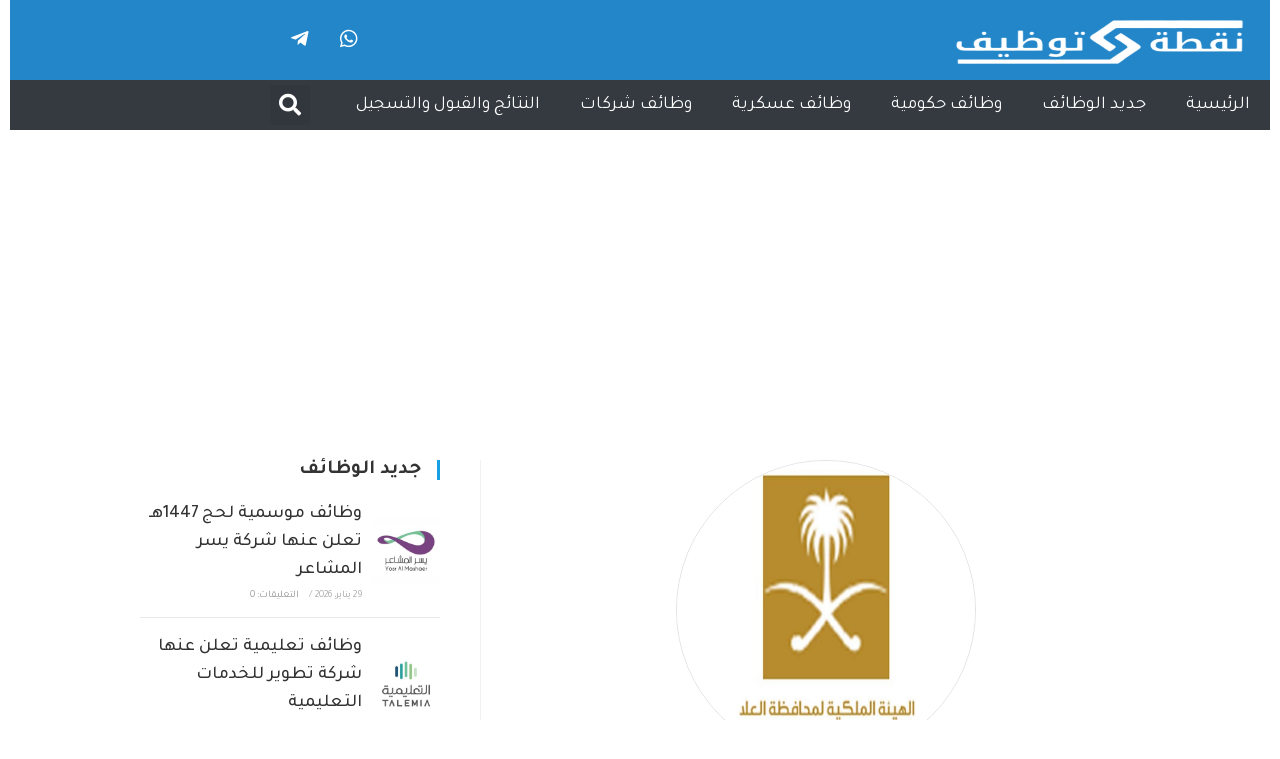

--- FILE ---
content_type: text/html; charset=UTF-8
request_url: https://job-ksa.net/567/
body_size: 31603
content:
<!DOCTYPE html>
<html class="html" dir="rtl" lang="ar">
<head>
	<meta charset="UTF-8">
	<link rel="profile" href="https://gmpg.org/xfn/11">

	<meta name='robots' content='index, follow, max-image-preview:large, max-snippet:-1, max-video-preview:-1' />
	<style>img:is([sizes="auto" i], [sizes^="auto," i]) { contain-intrinsic-size: 3000px 1500px }</style>
	<link rel="pingback" href="https://job-ksa.net/xmlrpc.php">
<meta name="viewport" content="width=device-width, initial-scale=1">
	<!-- This site is optimized with the Yoast SEO plugin v26.6 - https://yoast.com/wordpress/plugins/seo/ -->
	<title>نقطة توظيف</title>
	<link rel="canonical" href="https://job-ksa.net/567/" />
	<meta property="og:locale" content="ar_AR" />
	<meta property="og:type" content="article" />
	<meta property="og:title" content="نقطة توظيف" />
	<meta property="og:description" content="اعلنت ادارة الهيئة الملكية لمحافظة العلا عن بدء  برنامج تدريب 2021، وذلك لتأسيس والحفاظ على ثقافة المسؤولية الاجتماعية للشركات تجاه مجتمعنا من خلال &#8220;رعاية&#8221; و &#8220;إشراك&#8221; المواهب الوطنية من خلال توفير الفرصة لاستكشاف بيئة مهنية حقيقية وتجربة عملية وإعدادهم سوق العمل بعد التخرج، وذلك من خلال التفاصيل الآتية. ♦مدة البرنامج: • 6 أشهر (من يناير [&hellip;]" />
	<meta property="og:url" content="https://job-ksa.net/567/" />
	<meta property="og:site_name" content="نقطة توظيف" />
	<meta property="article:published_time" content="2020-11-24T11:04:47+00:00" />
	<meta property="og:image" content="https://i0.wp.com/job-ksa.net/wp-content/uploads/2020/11/5f32bc962ca2d222222222222222.jpeg?fit=800%2C548&ssl=1" />
	<meta property="og:image:width" content="800" />
	<meta property="og:image:height" content="548" />
	<meta property="og:image:type" content="image/jpeg" />
	<meta name="author" content="adminJ" />
	<meta name="twitter:card" content="summary_large_image" />
	<meta name="twitter:creator" content="@joob_99" />
	<meta name="twitter:site" content="@joob_99" />
	<meta name="twitter:label1" content="كُتب بواسطة" />
	<meta name="twitter:data1" content="adminJ" />
	<script type="application/ld+json" class="yoast-schema-graph">{"@context":"https://schema.org","@graph":[{"@type":"Article","@id":"https://job-ksa.net/567/#article","isPartOf":{"@id":"https://job-ksa.net/567/"},"author":{"name":"adminJ","@id":"https://job-ksa.net/#/schema/person/51dc0030ac55f15634a4d1a24f381a40"},"headline":"الهيئة الملكية لمحافظة العلا تعلن بدء التقديم في البرنامج التدريبي 2021م","datePublished":"2020-11-24T11:04:47+00:00","mainEntityOfPage":{"@id":"https://job-ksa.net/567/"},"wordCount":15,"publisher":{"@id":"https://job-ksa.net/#organization"},"image":{"@id":"https://job-ksa.net/567/#primaryimage"},"thumbnailUrl":"https://job-ksa.net/wp-content/uploads/2020/11/5f32bc962ca2d222222222222222.jpeg","articleSection":["وظائف شركات"],"inLanguage":"ar"},{"@type":"WebPage","@id":"https://job-ksa.net/567/","url":"https://job-ksa.net/567/","name":"نقطة توظيف","isPartOf":{"@id":"https://job-ksa.net/#website"},"primaryImageOfPage":{"@id":"https://job-ksa.net/567/#primaryimage"},"image":{"@id":"https://job-ksa.net/567/#primaryimage"},"thumbnailUrl":"https://job-ksa.net/wp-content/uploads/2020/11/5f32bc962ca2d222222222222222.jpeg","datePublished":"2020-11-24T11:04:47+00:00","inLanguage":"ar","potentialAction":[{"@type":"ReadAction","target":["https://job-ksa.net/567/"]}]},{"@type":"ImageObject","inLanguage":"ar","@id":"https://job-ksa.net/567/#primaryimage","url":"https://job-ksa.net/wp-content/uploads/2020/11/5f32bc962ca2d222222222222222.jpeg","contentUrl":"https://job-ksa.net/wp-content/uploads/2020/11/5f32bc962ca2d222222222222222.jpeg","width":800,"height":548},{"@type":"WebSite","@id":"https://job-ksa.net/#website","url":"https://job-ksa.net/","name":"نقطة توظيف","description":"مدونة سعودية متخصصة في نشر أخبار الوظائف اليومية للقطاعين الحكومي والخاص، بالإضافة إلى برامج التدريب والتوظيف والقبول الجامعي. نحرص على توفير معلومات موثوقة ومحدثة بشكل مستمر لتسهيل وصول الباحثين عن عمل إلى الفرص المناسبة في مختلف المجالات والمؤهلات","publisher":{"@id":"https://job-ksa.net/#organization"},"potentialAction":[{"@type":"SearchAction","target":{"@type":"EntryPoint","urlTemplate":"https://job-ksa.net/?s={search_term_string}"},"query-input":{"@type":"PropertyValueSpecification","valueRequired":true,"valueName":"search_term_string"}}],"inLanguage":"ar"},{"@type":"Organization","@id":"https://job-ksa.net/#organization","name":"نقطة توظيف","url":"https://job-ksa.net/","logo":{"@type":"ImageObject","inLanguage":"ar","@id":"https://job-ksa.net/#/schema/logo/image/","url":"https://job-ksa.net/wp-content/uploads/2023/12/6A154269-DC45-410A-9C6B-E01E5B19D4EB.png","contentUrl":"https://job-ksa.net/wp-content/uploads/2023/12/6A154269-DC45-410A-9C6B-E01E5B19D4EB.png","width":484,"height":132,"caption":"نقطة توظيف"},"image":{"@id":"https://job-ksa.net/#/schema/logo/image/"},"sameAs":["https://x.com/joob_99"]},{"@type":"Person","@id":"https://job-ksa.net/#/schema/person/51dc0030ac55f15634a4d1a24f381a40","name":"adminJ","image":{"@type":"ImageObject","inLanguage":"ar","@id":"https://job-ksa.net/#/schema/person/image/","url":"https://secure.gravatar.com/avatar/8a205b25d11134219c44c673d9d9dad91e82bb4ca613fec128f5f51509b1d99f?s=96&d=mm&r=g","contentUrl":"https://secure.gravatar.com/avatar/8a205b25d11134219c44c673d9d9dad91e82bb4ca613fec128f5f51509b1d99f?s=96&d=mm&r=g","caption":"adminJ"},"sameAs":["https://job-ksa.net/"]}]}</script>
	<!-- / Yoast SEO plugin. -->


<link rel='dns-prefetch' href='//fonts.googleapis.com' />
<link rel="alternate" type="application/rss+xml" title="نقطة توظيف &laquo; الخلاصة" href="https://job-ksa.net/feed/" />
<link rel="alternate" type="application/rss+xml" title="نقطة توظيف &laquo; خلاصة التعليقات" href="https://job-ksa.net/comments/feed/" />
<link rel="alternate" type="application/rss+xml" title="نقطة توظيف &laquo; الهيئة الملكية لمحافظة العلا تعلن بدء التقديم في البرنامج التدريبي 2021م خلاصة التعليقات" href="https://job-ksa.net/567/feed/" />
<script>
window._wpemojiSettings = {"baseUrl":"https:\/\/s.w.org\/images\/core\/emoji\/16.0.1\/72x72\/","ext":".png","svgUrl":"https:\/\/s.w.org\/images\/core\/emoji\/16.0.1\/svg\/","svgExt":".svg","source":{"concatemoji":"https:\/\/job-ksa.net\/wp-includes\/js\/wp-emoji-release.min.js?ver=fb2cedd8b28244f4c227a41a8df3905d"}};
/*! This file is auto-generated */
!function(s,n){var o,i,e;function c(e){try{var t={supportTests:e,timestamp:(new Date).valueOf()};sessionStorage.setItem(o,JSON.stringify(t))}catch(e){}}function p(e,t,n){e.clearRect(0,0,e.canvas.width,e.canvas.height),e.fillText(t,0,0);var t=new Uint32Array(e.getImageData(0,0,e.canvas.width,e.canvas.height).data),a=(e.clearRect(0,0,e.canvas.width,e.canvas.height),e.fillText(n,0,0),new Uint32Array(e.getImageData(0,0,e.canvas.width,e.canvas.height).data));return t.every(function(e,t){return e===a[t]})}function u(e,t){e.clearRect(0,0,e.canvas.width,e.canvas.height),e.fillText(t,0,0);for(var n=e.getImageData(16,16,1,1),a=0;a<n.data.length;a++)if(0!==n.data[a])return!1;return!0}function f(e,t,n,a){switch(t){case"flag":return n(e,"\ud83c\udff3\ufe0f\u200d\u26a7\ufe0f","\ud83c\udff3\ufe0f\u200b\u26a7\ufe0f")?!1:!n(e,"\ud83c\udde8\ud83c\uddf6","\ud83c\udde8\u200b\ud83c\uddf6")&&!n(e,"\ud83c\udff4\udb40\udc67\udb40\udc62\udb40\udc65\udb40\udc6e\udb40\udc67\udb40\udc7f","\ud83c\udff4\u200b\udb40\udc67\u200b\udb40\udc62\u200b\udb40\udc65\u200b\udb40\udc6e\u200b\udb40\udc67\u200b\udb40\udc7f");case"emoji":return!a(e,"\ud83e\udedf")}return!1}function g(e,t,n,a){var r="undefined"!=typeof WorkerGlobalScope&&self instanceof WorkerGlobalScope?new OffscreenCanvas(300,150):s.createElement("canvas"),o=r.getContext("2d",{willReadFrequently:!0}),i=(o.textBaseline="top",o.font="600 32px Arial",{});return e.forEach(function(e){i[e]=t(o,e,n,a)}),i}function t(e){var t=s.createElement("script");t.src=e,t.defer=!0,s.head.appendChild(t)}"undefined"!=typeof Promise&&(o="wpEmojiSettingsSupports",i=["flag","emoji"],n.supports={everything:!0,everythingExceptFlag:!0},e=new Promise(function(e){s.addEventListener("DOMContentLoaded",e,{once:!0})}),new Promise(function(t){var n=function(){try{var e=JSON.parse(sessionStorage.getItem(o));if("object"==typeof e&&"number"==typeof e.timestamp&&(new Date).valueOf()<e.timestamp+604800&&"object"==typeof e.supportTests)return e.supportTests}catch(e){}return null}();if(!n){if("undefined"!=typeof Worker&&"undefined"!=typeof OffscreenCanvas&&"undefined"!=typeof URL&&URL.createObjectURL&&"undefined"!=typeof Blob)try{var e="postMessage("+g.toString()+"("+[JSON.stringify(i),f.toString(),p.toString(),u.toString()].join(",")+"));",a=new Blob([e],{type:"text/javascript"}),r=new Worker(URL.createObjectURL(a),{name:"wpTestEmojiSupports"});return void(r.onmessage=function(e){c(n=e.data),r.terminate(),t(n)})}catch(e){}c(n=g(i,f,p,u))}t(n)}).then(function(e){for(var t in e)n.supports[t]=e[t],n.supports.everything=n.supports.everything&&n.supports[t],"flag"!==t&&(n.supports.everythingExceptFlag=n.supports.everythingExceptFlag&&n.supports[t]);n.supports.everythingExceptFlag=n.supports.everythingExceptFlag&&!n.supports.flag,n.DOMReady=!1,n.readyCallback=function(){n.DOMReady=!0}}).then(function(){return e}).then(function(){var e;n.supports.everything||(n.readyCallback(),(e=n.source||{}).concatemoji?t(e.concatemoji):e.wpemoji&&e.twemoji&&(t(e.twemoji),t(e.wpemoji)))}))}((window,document),window._wpemojiSettings);
</script>
<style id='wp-emoji-styles-inline-css'>

	img.wp-smiley, img.emoji {
		display: inline !important;
		border: none !important;
		box-shadow: none !important;
		height: 1em !important;
		width: 1em !important;
		margin: 0 0.07em !important;
		vertical-align: -0.1em !important;
		background: none !important;
		padding: 0 !important;
	}
</style>
<link rel='stylesheet' id='wp-block-library-rtl-css' href='https://job-ksa.net/wp-includes/css/dist/block-library/style-rtl.min.css?ver=fb2cedd8b28244f4c227a41a8df3905d' media='all' />
<style id='wp-block-library-theme-inline-css'>
.wp-block-audio :where(figcaption){color:#555;font-size:13px;text-align:center}.is-dark-theme .wp-block-audio :where(figcaption){color:#ffffffa6}.wp-block-audio{margin:0 0 1em}.wp-block-code{border:1px solid #ccc;border-radius:4px;font-family:Menlo,Consolas,monaco,monospace;padding:.8em 1em}.wp-block-embed :where(figcaption){color:#555;font-size:13px;text-align:center}.is-dark-theme .wp-block-embed :where(figcaption){color:#ffffffa6}.wp-block-embed{margin:0 0 1em}.blocks-gallery-caption{color:#555;font-size:13px;text-align:center}.is-dark-theme .blocks-gallery-caption{color:#ffffffa6}:root :where(.wp-block-image figcaption){color:#555;font-size:13px;text-align:center}.is-dark-theme :root :where(.wp-block-image figcaption){color:#ffffffa6}.wp-block-image{margin:0 0 1em}.wp-block-pullquote{border-bottom:4px solid;border-top:4px solid;color:currentColor;margin-bottom:1.75em}.wp-block-pullquote cite,.wp-block-pullquote footer,.wp-block-pullquote__citation{color:currentColor;font-size:.8125em;font-style:normal;text-transform:uppercase}.wp-block-quote{border-left:.25em solid;margin:0 0 1.75em;padding-left:1em}.wp-block-quote cite,.wp-block-quote footer{color:currentColor;font-size:.8125em;font-style:normal;position:relative}.wp-block-quote:where(.has-text-align-right){border-left:none;border-right:.25em solid;padding-left:0;padding-right:1em}.wp-block-quote:where(.has-text-align-center){border:none;padding-left:0}.wp-block-quote.is-large,.wp-block-quote.is-style-large,.wp-block-quote:where(.is-style-plain){border:none}.wp-block-search .wp-block-search__label{font-weight:700}.wp-block-search__button{border:1px solid #ccc;padding:.375em .625em}:where(.wp-block-group.has-background){padding:1.25em 2.375em}.wp-block-separator.has-css-opacity{opacity:.4}.wp-block-separator{border:none;border-bottom:2px solid;margin-left:auto;margin-right:auto}.wp-block-separator.has-alpha-channel-opacity{opacity:1}.wp-block-separator:not(.is-style-wide):not(.is-style-dots){width:100px}.wp-block-separator.has-background:not(.is-style-dots){border-bottom:none;height:1px}.wp-block-separator.has-background:not(.is-style-wide):not(.is-style-dots){height:2px}.wp-block-table{margin:0 0 1em}.wp-block-table td,.wp-block-table th{word-break:normal}.wp-block-table :where(figcaption){color:#555;font-size:13px;text-align:center}.is-dark-theme .wp-block-table :where(figcaption){color:#ffffffa6}.wp-block-video :where(figcaption){color:#555;font-size:13px;text-align:center}.is-dark-theme .wp-block-video :where(figcaption){color:#ffffffa6}.wp-block-video{margin:0 0 1em}:root :where(.wp-block-template-part.has-background){margin-bottom:0;margin-top:0;padding:1.25em 2.375em}
</style>
<style id='classic-theme-styles-inline-css'>
/*! This file is auto-generated */
.wp-block-button__link{color:#fff;background-color:#32373c;border-radius:9999px;box-shadow:none;text-decoration:none;padding:calc(.667em + 2px) calc(1.333em + 2px);font-size:1.125em}.wp-block-file__button{background:#32373c;color:#fff;text-decoration:none}
</style>
<style id='global-styles-inline-css'>
:root{--wp--preset--aspect-ratio--square: 1;--wp--preset--aspect-ratio--4-3: 4/3;--wp--preset--aspect-ratio--3-4: 3/4;--wp--preset--aspect-ratio--3-2: 3/2;--wp--preset--aspect-ratio--2-3: 2/3;--wp--preset--aspect-ratio--16-9: 16/9;--wp--preset--aspect-ratio--9-16: 9/16;--wp--preset--color--black: #000000;--wp--preset--color--cyan-bluish-gray: #abb8c3;--wp--preset--color--white: #ffffff;--wp--preset--color--pale-pink: #f78da7;--wp--preset--color--vivid-red: #cf2e2e;--wp--preset--color--luminous-vivid-orange: #ff6900;--wp--preset--color--luminous-vivid-amber: #fcb900;--wp--preset--color--light-green-cyan: #7bdcb5;--wp--preset--color--vivid-green-cyan: #00d084;--wp--preset--color--pale-cyan-blue: #8ed1fc;--wp--preset--color--vivid-cyan-blue: #0693e3;--wp--preset--color--vivid-purple: #9b51e0;--wp--preset--gradient--vivid-cyan-blue-to-vivid-purple: linear-gradient(135deg,rgba(6,147,227,1) 0%,rgb(155,81,224) 100%);--wp--preset--gradient--light-green-cyan-to-vivid-green-cyan: linear-gradient(135deg,rgb(122,220,180) 0%,rgb(0,208,130) 100%);--wp--preset--gradient--luminous-vivid-amber-to-luminous-vivid-orange: linear-gradient(135deg,rgba(252,185,0,1) 0%,rgba(255,105,0,1) 100%);--wp--preset--gradient--luminous-vivid-orange-to-vivid-red: linear-gradient(135deg,rgba(255,105,0,1) 0%,rgb(207,46,46) 100%);--wp--preset--gradient--very-light-gray-to-cyan-bluish-gray: linear-gradient(135deg,rgb(238,238,238) 0%,rgb(169,184,195) 100%);--wp--preset--gradient--cool-to-warm-spectrum: linear-gradient(135deg,rgb(74,234,220) 0%,rgb(151,120,209) 20%,rgb(207,42,186) 40%,rgb(238,44,130) 60%,rgb(251,105,98) 80%,rgb(254,248,76) 100%);--wp--preset--gradient--blush-light-purple: linear-gradient(135deg,rgb(255,206,236) 0%,rgb(152,150,240) 100%);--wp--preset--gradient--blush-bordeaux: linear-gradient(135deg,rgb(254,205,165) 0%,rgb(254,45,45) 50%,rgb(107,0,62) 100%);--wp--preset--gradient--luminous-dusk: linear-gradient(135deg,rgb(255,203,112) 0%,rgb(199,81,192) 50%,rgb(65,88,208) 100%);--wp--preset--gradient--pale-ocean: linear-gradient(135deg,rgb(255,245,203) 0%,rgb(182,227,212) 50%,rgb(51,167,181) 100%);--wp--preset--gradient--electric-grass: linear-gradient(135deg,rgb(202,248,128) 0%,rgb(113,206,126) 100%);--wp--preset--gradient--midnight: linear-gradient(135deg,rgb(2,3,129) 0%,rgb(40,116,252) 100%);--wp--preset--font-size--small: 13px;--wp--preset--font-size--medium: 20px;--wp--preset--font-size--large: 36px;--wp--preset--font-size--x-large: 42px;--wp--preset--spacing--20: 0.44rem;--wp--preset--spacing--30: 0.67rem;--wp--preset--spacing--40: 1rem;--wp--preset--spacing--50: 1.5rem;--wp--preset--spacing--60: 2.25rem;--wp--preset--spacing--70: 3.38rem;--wp--preset--spacing--80: 5.06rem;--wp--preset--shadow--natural: 6px 6px 9px rgba(0, 0, 0, 0.2);--wp--preset--shadow--deep: 12px 12px 50px rgba(0, 0, 0, 0.4);--wp--preset--shadow--sharp: 6px 6px 0px rgba(0, 0, 0, 0.2);--wp--preset--shadow--outlined: 6px 6px 0px -3px rgba(255, 255, 255, 1), 6px 6px rgba(0, 0, 0, 1);--wp--preset--shadow--crisp: 6px 6px 0px rgba(0, 0, 0, 1);}:where(.is-layout-flex){gap: 0.5em;}:where(.is-layout-grid){gap: 0.5em;}body .is-layout-flex{display: flex;}.is-layout-flex{flex-wrap: wrap;align-items: center;}.is-layout-flex > :is(*, div){margin: 0;}body .is-layout-grid{display: grid;}.is-layout-grid > :is(*, div){margin: 0;}:where(.wp-block-columns.is-layout-flex){gap: 2em;}:where(.wp-block-columns.is-layout-grid){gap: 2em;}:where(.wp-block-post-template.is-layout-flex){gap: 1.25em;}:where(.wp-block-post-template.is-layout-grid){gap: 1.25em;}.has-black-color{color: var(--wp--preset--color--black) !important;}.has-cyan-bluish-gray-color{color: var(--wp--preset--color--cyan-bluish-gray) !important;}.has-white-color{color: var(--wp--preset--color--white) !important;}.has-pale-pink-color{color: var(--wp--preset--color--pale-pink) !important;}.has-vivid-red-color{color: var(--wp--preset--color--vivid-red) !important;}.has-luminous-vivid-orange-color{color: var(--wp--preset--color--luminous-vivid-orange) !important;}.has-luminous-vivid-amber-color{color: var(--wp--preset--color--luminous-vivid-amber) !important;}.has-light-green-cyan-color{color: var(--wp--preset--color--light-green-cyan) !important;}.has-vivid-green-cyan-color{color: var(--wp--preset--color--vivid-green-cyan) !important;}.has-pale-cyan-blue-color{color: var(--wp--preset--color--pale-cyan-blue) !important;}.has-vivid-cyan-blue-color{color: var(--wp--preset--color--vivid-cyan-blue) !important;}.has-vivid-purple-color{color: var(--wp--preset--color--vivid-purple) !important;}.has-black-background-color{background-color: var(--wp--preset--color--black) !important;}.has-cyan-bluish-gray-background-color{background-color: var(--wp--preset--color--cyan-bluish-gray) !important;}.has-white-background-color{background-color: var(--wp--preset--color--white) !important;}.has-pale-pink-background-color{background-color: var(--wp--preset--color--pale-pink) !important;}.has-vivid-red-background-color{background-color: var(--wp--preset--color--vivid-red) !important;}.has-luminous-vivid-orange-background-color{background-color: var(--wp--preset--color--luminous-vivid-orange) !important;}.has-luminous-vivid-amber-background-color{background-color: var(--wp--preset--color--luminous-vivid-amber) !important;}.has-light-green-cyan-background-color{background-color: var(--wp--preset--color--light-green-cyan) !important;}.has-vivid-green-cyan-background-color{background-color: var(--wp--preset--color--vivid-green-cyan) !important;}.has-pale-cyan-blue-background-color{background-color: var(--wp--preset--color--pale-cyan-blue) !important;}.has-vivid-cyan-blue-background-color{background-color: var(--wp--preset--color--vivid-cyan-blue) !important;}.has-vivid-purple-background-color{background-color: var(--wp--preset--color--vivid-purple) !important;}.has-black-border-color{border-color: var(--wp--preset--color--black) !important;}.has-cyan-bluish-gray-border-color{border-color: var(--wp--preset--color--cyan-bluish-gray) !important;}.has-white-border-color{border-color: var(--wp--preset--color--white) !important;}.has-pale-pink-border-color{border-color: var(--wp--preset--color--pale-pink) !important;}.has-vivid-red-border-color{border-color: var(--wp--preset--color--vivid-red) !important;}.has-luminous-vivid-orange-border-color{border-color: var(--wp--preset--color--luminous-vivid-orange) !important;}.has-luminous-vivid-amber-border-color{border-color: var(--wp--preset--color--luminous-vivid-amber) !important;}.has-light-green-cyan-border-color{border-color: var(--wp--preset--color--light-green-cyan) !important;}.has-vivid-green-cyan-border-color{border-color: var(--wp--preset--color--vivid-green-cyan) !important;}.has-pale-cyan-blue-border-color{border-color: var(--wp--preset--color--pale-cyan-blue) !important;}.has-vivid-cyan-blue-border-color{border-color: var(--wp--preset--color--vivid-cyan-blue) !important;}.has-vivid-purple-border-color{border-color: var(--wp--preset--color--vivid-purple) !important;}.has-vivid-cyan-blue-to-vivid-purple-gradient-background{background: var(--wp--preset--gradient--vivid-cyan-blue-to-vivid-purple) !important;}.has-light-green-cyan-to-vivid-green-cyan-gradient-background{background: var(--wp--preset--gradient--light-green-cyan-to-vivid-green-cyan) !important;}.has-luminous-vivid-amber-to-luminous-vivid-orange-gradient-background{background: var(--wp--preset--gradient--luminous-vivid-amber-to-luminous-vivid-orange) !important;}.has-luminous-vivid-orange-to-vivid-red-gradient-background{background: var(--wp--preset--gradient--luminous-vivid-orange-to-vivid-red) !important;}.has-very-light-gray-to-cyan-bluish-gray-gradient-background{background: var(--wp--preset--gradient--very-light-gray-to-cyan-bluish-gray) !important;}.has-cool-to-warm-spectrum-gradient-background{background: var(--wp--preset--gradient--cool-to-warm-spectrum) !important;}.has-blush-light-purple-gradient-background{background: var(--wp--preset--gradient--blush-light-purple) !important;}.has-blush-bordeaux-gradient-background{background: var(--wp--preset--gradient--blush-bordeaux) !important;}.has-luminous-dusk-gradient-background{background: var(--wp--preset--gradient--luminous-dusk) !important;}.has-pale-ocean-gradient-background{background: var(--wp--preset--gradient--pale-ocean) !important;}.has-electric-grass-gradient-background{background: var(--wp--preset--gradient--electric-grass) !important;}.has-midnight-gradient-background{background: var(--wp--preset--gradient--midnight) !important;}.has-small-font-size{font-size: var(--wp--preset--font-size--small) !important;}.has-medium-font-size{font-size: var(--wp--preset--font-size--medium) !important;}.has-large-font-size{font-size: var(--wp--preset--font-size--large) !important;}.has-x-large-font-size{font-size: var(--wp--preset--font-size--x-large) !important;}
:where(.wp-block-post-template.is-layout-flex){gap: 1.25em;}:where(.wp-block-post-template.is-layout-grid){gap: 1.25em;}
:where(.wp-block-columns.is-layout-flex){gap: 2em;}:where(.wp-block-columns.is-layout-grid){gap: 2em;}
:root :where(.wp-block-pullquote){font-size: 1.5em;line-height: 1.6;}
</style>
<link rel='stylesheet' id='wpa-css-css' href='https://job-ksa.net/wp-content/plugins/honeypot/includes/css/wpa.css?ver=2.3.04' media='all' />
<link rel='stylesheet' id='cmplz-general-css' href='https://job-ksa.net/wp-content/plugins/complianz-gdpr/assets/css/cookieblocker.min.css?ver=1766178142' media='all' />
<link rel='stylesheet' id='elementor-frontend-css' href='https://job-ksa.net/wp-content/plugins/elementor/assets/css/frontend.min.css?ver=3.34.0' media='all' />
<link rel='stylesheet' id='elementor-post-23994-css' href='https://job-ksa.net/wp-content/uploads/elementor/css/post-23994.css?ver=1767041444' media='all' />
<link rel='stylesheet' id='elementor-post-264-css' href='https://job-ksa.net/wp-content/uploads/elementor/css/post-264.css?ver=1767041444' media='all' />
<link rel='stylesheet' id='font-awesome-css' href='https://job-ksa.net/wp-content/themes/oceanwp/assets/fonts/fontawesome/css/all.min.css?ver=6.7.2' media='all' />
<link rel='stylesheet' id='simple-line-icons-css' href='https://job-ksa.net/wp-content/themes/oceanwp/assets/css/third/simple-line-icons.min.css?ver=2.4.0' media='all' />
<link rel='stylesheet' id='oceanwp-style-css' href='https://job-ksa.net/wp-content/themes/oceanwp/assets/css/style.min.css?ver=4.1.3' media='all' />
<link rel='stylesheet' id='oceanwp-google-font-tajawal-css' href='//fonts.googleapis.com/css?family=Tajawal%3A100%2C200%2C300%2C400%2C500%2C600%2C700%2C800%2C900%2C100i%2C200i%2C300i%2C400i%2C500i%2C600i%2C700i%2C800i%2C900i&#038;subset=latin&#038;display=swap&#038;ver=6.8.3' media='all' />
<link rel='stylesheet' id='widget-alert-css' href='https://job-ksa.net/wp-content/plugins/elementor/assets/css/widget-alert-rtl.min.css?ver=3.34.0' media='all' />
<link rel='stylesheet' id='elementor-icons-css' href='https://job-ksa.net/wp-content/plugins/elementor/assets/lib/eicons/css/elementor-icons.min.css?ver=5.45.0' media='all' />
<link rel='stylesheet' id='elementor-post-261-css' href='https://job-ksa.net/wp-content/uploads/elementor/css/post-261.css?ver=1767041444' media='all' />
<link rel='stylesheet' id='elementor-post-32047-css' href='https://job-ksa.net/wp-content/uploads/elementor/css/post-32047.css?ver=1767041444' media='all' />
<link rel='stylesheet' id='heateor_sss_frontend_css-css' href='https://job-ksa.net/wp-content/plugins/sassy-social-share/public/css/sassy-social-share-public.css?ver=3.3.79' media='all' />
<style id='heateor_sss_frontend_css-inline-css'>
.heateor_sss_button_instagram span.heateor_sss_svg,a.heateor_sss_instagram span.heateor_sss_svg{background:radial-gradient(circle at 30% 107%,#fdf497 0,#fdf497 5%,#fd5949 45%,#d6249f 60%,#285aeb 90%)}.heateor_sss_horizontal_sharing .heateor_sss_svg,.heateor_sss_standard_follow_icons_container .heateor_sss_svg{color:#fff;border-width:0px;border-style:solid;border-color:transparent}.heateor_sss_horizontal_sharing .heateorSssTCBackground{color:#666}.heateor_sss_horizontal_sharing span.heateor_sss_svg:hover,.heateor_sss_standard_follow_icons_container span.heateor_sss_svg:hover{border-color:transparent;}.heateor_sss_vertical_sharing span.heateor_sss_svg,.heateor_sss_floating_follow_icons_container span.heateor_sss_svg{color:#fff;border-width:0px;border-style:solid;border-color:transparent;}.heateor_sss_vertical_sharing .heateorSssTCBackground{color:#666;}.heateor_sss_vertical_sharing span.heateor_sss_svg:hover,.heateor_sss_floating_follow_icons_container span.heateor_sss_svg:hover{border-color:transparent;}@media screen and (max-width:783px) {.heateor_sss_vertical_sharing{display:none!important}}div.heateor_sss_sharing_title{text-align:center}div.heateor_sss_sharing_ul{width:100%;text-align:center;}div.heateor_sss_horizontal_sharing div.heateor_sss_sharing_ul a{float:none!important;display:inline-block;}
</style>
<link rel='stylesheet' id='oe-widgets-style-css' href='https://job-ksa.net/wp-content/plugins/ocean-extra/assets/css/widgets.css?ver=fb2cedd8b28244f4c227a41a8df3905d' media='all' />
<link rel='stylesheet' id='oe-widgets-style-rtl-css' href='https://job-ksa.net/wp-content/plugins/ocean-extra/assets/css/rtl.css?ver=fb2cedd8b28244f4c227a41a8df3905d' media='all' />
<link rel='stylesheet' id='elementor-gf-local-roboto-css' href='https://job-ksa.net/wp-content/uploads/elementor/google-fonts/css/roboto.css?ver=1748633037' media='all' />
<link rel='stylesheet' id='elementor-gf-local-robotoslab-css' href='https://job-ksa.net/wp-content/uploads/elementor/google-fonts/css/robotoslab.css?ver=1748633018' media='all' />
<link rel='stylesheet' id='elementor-icons-shared-0-css' href='https://job-ksa.net/wp-content/plugins/elementor/assets/lib/font-awesome/css/fontawesome.min.css?ver=5.15.3' media='all' />
<link rel='stylesheet' id='elementor-icons-fa-brands-css' href='https://job-ksa.net/wp-content/plugins/elementor/assets/lib/font-awesome/css/brands.min.css?ver=5.15.3' media='all' />
<link rel='stylesheet' id='elementor-icons-fa-solid-css' href='https://job-ksa.net/wp-content/plugins/elementor/assets/lib/font-awesome/css/solid.min.css?ver=5.15.3' media='all' />
<script src="https://job-ksa.net/wp-includes/js/jquery/jquery.min.js?ver=3.7.1" id="jquery-core-js"></script>
<script src="https://job-ksa.net/wp-includes/js/jquery/jquery-migrate.min.js?ver=3.4.1" id="jquery-migrate-js"></script>
<link rel="https://api.w.org/" href="https://job-ksa.net/wp-json/" /><link rel="alternate" title="JSON" type="application/json" href="https://job-ksa.net/wp-json/wp/v2/posts/567" /><link rel="EditURI" type="application/rsd+xml" title="RSD" href="https://job-ksa.net/xmlrpc.php?rsd" />
<link rel="stylesheet" href="https://job-ksa.net/wp-content/themes/oceanwp/rtl.css" media="screen" /><link rel="alternate" title="oEmbed (JSON)" type="application/json+oembed" href="https://job-ksa.net/wp-json/oembed/1.0/embed?url=https%3A%2F%2Fjob-ksa.net%2F567%2F" />
<link rel="alternate" title="oEmbed (XML)" type="text/xml+oembed" href="https://job-ksa.net/wp-json/oembed/1.0/embed?url=https%3A%2F%2Fjob-ksa.net%2F567%2F&#038;format=xml" />
<script async src="https://pagead2.googlesyndication.com/pagead/js/adsbygoogle.js?client=ca-pub-3066857949742072"
     crossorigin="anonymous"></script><meta name="generator" content="Elementor 3.34.0; features: additional_custom_breakpoints; settings: css_print_method-external, google_font-enabled, font_display-auto">
			<style>
				.e-con.e-parent:nth-of-type(n+4):not(.e-lazyloaded):not(.e-no-lazyload),
				.e-con.e-parent:nth-of-type(n+4):not(.e-lazyloaded):not(.e-no-lazyload) * {
					background-image: none !important;
				}
				@media screen and (max-height: 1024px) {
					.e-con.e-parent:nth-of-type(n+3):not(.e-lazyloaded):not(.e-no-lazyload),
					.e-con.e-parent:nth-of-type(n+3):not(.e-lazyloaded):not(.e-no-lazyload) * {
						background-image: none !important;
					}
				}
				@media screen and (max-height: 640px) {
					.e-con.e-parent:nth-of-type(n+2):not(.e-lazyloaded):not(.e-no-lazyload),
					.e-con.e-parent:nth-of-type(n+2):not(.e-lazyloaded):not(.e-no-lazyload) * {
						background-image: none !important;
					}
				}
			</style>
			<link rel="icon" href="https://job-ksa.net/wp-content/uploads/2020/11/favicon.png" sizes="32x32" />
<link rel="icon" href="https://job-ksa.net/wp-content/uploads/2020/11/favicon.png" sizes="192x192" />
<link rel="apple-touch-icon" href="https://job-ksa.net/wp-content/uploads/2020/11/favicon.png" />
<meta name="msapplication-TileImage" content="https://job-ksa.net/wp-content/uploads/2020/11/favicon.png" />
		<style id="wp-custom-css">
			body{overflow:hidden}html,body,div,span,applet,object,iframe,h1,h2,h3,h4,h5,h6,p,blockquote,pre,a,abbr,acronym,address,big,cite,code,del,dfn,em,img,ins,kbd,q,s,samp,small,strike,strong,sub,sup,tt,var,b,u,i,center,dl,dt,dd,ol,ul,li,fieldset,form,label,legend,table,caption,tbody,tfoot,thead,tr,th,td,article,aside,canvas,details,embed,figure,figcaption,footer,header,hgroup,menu,nav,output,ruby,section,summary,time,mark,audio,video{/*font-family:Tajawal,sans-serif;*/letter-spacing:0 !important}#top-bar-nav>ul>li{margin-right:0;margin-left:15px}.archive .thumbnail-caption,.category-videos .blog-entry.grid-entry .blog-entry-summary{display:none}.category-videos .blog-entry.grid-entry .blog-entry-header{margin-bottom:0}.oceanwp-recent-posts .recent-posts-title{letter-spacing:0}.oceanwp-social-icons.style-colored li.oceanwp-snapchat a{background-color:#e4e000}#blog-entries{padding-bottom:0;display:grid;grid-template-columns:1fr 1fr;grid-gap:10px}.blog-entry.thumbnail-entry .blog-entry-inner{-webkit-flex-direction:row;flex-direction:row}.blog-entry.thumbnail-entry{background-color:#f5f5f5;padding:15px;margin-bottom:0;border-radius:3px}.blog-entry.thumbnail-entry .thumbnail{width:20%;border-radius:50%}.blog-entry.thumbnail-entry .thumbnail img{border-radius:50%;border:1px solid #e3e3e3}.blog-entry.thumbnail-entry .blog-entry-content{width:80%}.blog-entry.thumbnail-entry .blog-entry-summary{display:none}.single-post .page-header{display:none}.single-post .thumbnail{text-align:center}.single-post .thumbnail img{width:300px;height:300px;border-radius:50%;border:1px solid #e3e3e3}.entry-content a{color:blue}/* Sassy Social Share spacing */div.heateor_sss_follow_ul a,div.heateor_sss_horizontal_sharing div.heateor_sss_sharing_ul a{margin:10px}/* Media Queries */@media screen and (max-width:63.9375em){#blog-entries{grid-template-columns:1fr}.blog-entry.thumbnail-entry .thumbnail{width:30%}.blog-entry.thumbnail-entry .blog-entry-content{width:70%}.blog-entry.thumbnail-entry .blog-entry-content{margin:0;padding:0 1em 0 0 !important}.single-post .thumbnail img{width:150px;height:150px;border-radius:50%}#footer-bottom #footer-bottom-menu,#footer-bottom #footer-bottom-menu ul,#footer-bottom #copyright{text-align:center}#footer-bottom #footer-bottom-menu,#footer-bottom #footer-bottom-menu li{float:none}}		</style>
		<!-- OceanWP CSS -->
<style type="text/css">
.background-image-page-header-overlay{opacity:0.6}/* Colors */a:hover,a.light:hover,.theme-heading .text::before,.theme-heading .text::after,#top-bar-content >a:hover,#top-bar-social li.oceanwp-email a:hover,#site-navigation-wrap .dropdown-menu >li >a:hover,#site-header.medium-header #medium-searchform button:hover,.oceanwp-mobile-menu-icon a:hover,.blog-entry.post .blog-entry-header .entry-title a:hover,.blog-entry.post .blog-entry-readmore a:hover,.blog-entry.thumbnail-entry .blog-entry-category a,ul.meta li a:hover,.dropcap,.single nav.post-navigation .nav-links .title,body .related-post-title a:hover,body #wp-calendar caption,body .contact-info-widget.default i,body .contact-info-widget.big-icons i,body .custom-links-widget .oceanwp-custom-links li a:hover,body .custom-links-widget .oceanwp-custom-links li a:hover:before,body .posts-thumbnails-widget li a:hover,body .social-widget li.oceanwp-email a:hover,.comment-author .comment-meta .comment-reply-link,#respond #cancel-comment-reply-link:hover,#footer-widgets .footer-box a:hover,#footer-bottom a:hover,#footer-bottom #footer-bottom-menu a:hover,.sidr a:hover,.sidr-class-dropdown-toggle:hover,.sidr-class-menu-item-has-children.active >a,.sidr-class-menu-item-has-children.active >a >.sidr-class-dropdown-toggle,input[type=checkbox]:checked:before{color:#19a0e2}.single nav.post-navigation .nav-links .title .owp-icon use,.blog-entry.post .blog-entry-readmore a:hover .owp-icon use,body .contact-info-widget.default .owp-icon use,body .contact-info-widget.big-icons .owp-icon use{stroke:#19a0e2}input[type="button"],input[type="reset"],input[type="submit"],button[type="submit"],.button,#site-navigation-wrap .dropdown-menu >li.btn >a >span,.thumbnail:hover i,.thumbnail:hover .link-post-svg-icon,.post-quote-content,.omw-modal .omw-close-modal,body .contact-info-widget.big-icons li:hover i,body .contact-info-widget.big-icons li:hover .owp-icon,body div.wpforms-container-full .wpforms-form input[type=submit],body div.wpforms-container-full .wpforms-form button[type=submit],body div.wpforms-container-full .wpforms-form .wpforms-page-button,.woocommerce-cart .wp-element-button,.woocommerce-checkout .wp-element-button,.wp-block-button__link{background-color:#19a0e2}.widget-title{border-color:#19a0e2}blockquote{border-color:#19a0e2}.wp-block-quote{border-color:#19a0e2}#searchform-dropdown{border-color:#19a0e2}.dropdown-menu .sub-menu{border-color:#19a0e2}.blog-entry.large-entry .blog-entry-readmore a:hover{border-color:#19a0e2}.oceanwp-newsletter-form-wrap input[type="email"]:focus{border-color:#19a0e2}.social-widget li.oceanwp-email a:hover{border-color:#19a0e2}#respond #cancel-comment-reply-link:hover{border-color:#19a0e2}body .contact-info-widget.big-icons li:hover i{border-color:#19a0e2}body .contact-info-widget.big-icons li:hover .owp-icon{border-color:#19a0e2}#footer-widgets .oceanwp-newsletter-form-wrap input[type="email"]:focus{border-color:#19a0e2}input[type="button"]:hover,input[type="reset"]:hover,input[type="submit"]:hover,button[type="submit"]:hover,input[type="button"]:focus,input[type="reset"]:focus,input[type="submit"]:focus,button[type="submit"]:focus,.button:hover,.button:focus,#site-navigation-wrap .dropdown-menu >li.btn >a:hover >span,.post-quote-author,.omw-modal .omw-close-modal:hover,body div.wpforms-container-full .wpforms-form input[type=submit]:hover,body div.wpforms-container-full .wpforms-form button[type=submit]:hover,body div.wpforms-container-full .wpforms-form .wpforms-page-button:hover,.woocommerce-cart .wp-element-button:hover,.woocommerce-checkout .wp-element-button:hover,.wp-block-button__link:hover{background-color:#118cd7}a:hover{color:#1e73be}a:hover .owp-icon use{stroke:#1e73be}body .theme-button,body input[type="submit"],body button[type="submit"],body button,body .button,body div.wpforms-container-full .wpforms-form input[type=submit],body div.wpforms-container-full .wpforms-form button[type=submit],body div.wpforms-container-full .wpforms-form .wpforms-page-button,.woocommerce-cart .wp-element-button,.woocommerce-checkout .wp-element-button,.wp-block-button__link{border-color:#ffffff}body .theme-button:hover,body input[type="submit"]:hover,body button[type="submit"]:hover,body button:hover,body .button:hover,body div.wpforms-container-full .wpforms-form input[type=submit]:hover,body div.wpforms-container-full .wpforms-form input[type=submit]:active,body div.wpforms-container-full .wpforms-form button[type=submit]:hover,body div.wpforms-container-full .wpforms-form button[type=submit]:active,body div.wpforms-container-full .wpforms-form .wpforms-page-button:hover,body div.wpforms-container-full .wpforms-form .wpforms-page-button:active,.woocommerce-cart .wp-element-button:hover,.woocommerce-checkout .wp-element-button:hover,.wp-block-button__link:hover{border-color:#ffffff}.site-breadcrumbs a:hover,.background-image-page-header .site-breadcrumbs a:hover{color:#1e73be}.site-breadcrumbs a:hover .owp-icon use,.background-image-page-header .site-breadcrumbs a:hover .owp-icon use{stroke:#1e73be}body{color:#333333}/* OceanWP Style Settings CSS */.container{width:1000px}@media only screen and (min-width:960px){.content-area,.content-left-sidebar .content-area{width:66%}}@media only screen and (min-width:960px){.widget-area,.content-left-sidebar .widget-area{width:33%}}.theme-button,input[type="submit"],button[type="submit"],button,.button,body div.wpforms-container-full .wpforms-form input[type=submit],body div.wpforms-container-full .wpforms-form button[type=submit],body div.wpforms-container-full .wpforms-form .wpforms-page-button{border-style:solid}.theme-button,input[type="submit"],button[type="submit"],button,.button,body div.wpforms-container-full .wpforms-form input[type=submit],body div.wpforms-container-full .wpforms-form button[type=submit],body div.wpforms-container-full .wpforms-form .wpforms-page-button{border-width:1px}form input[type="text"],form input[type="password"],form input[type="email"],form input[type="url"],form input[type="date"],form input[type="month"],form input[type="time"],form input[type="datetime"],form input[type="datetime-local"],form input[type="week"],form input[type="number"],form input[type="search"],form input[type="tel"],form input[type="color"],form select,form textarea,.woocommerce .woocommerce-checkout .select2-container--default .select2-selection--single{border-style:solid}body div.wpforms-container-full .wpforms-form input[type=date],body div.wpforms-container-full .wpforms-form input[type=datetime],body div.wpforms-container-full .wpforms-form input[type=datetime-local],body div.wpforms-container-full .wpforms-form input[type=email],body div.wpforms-container-full .wpforms-form input[type=month],body div.wpforms-container-full .wpforms-form input[type=number],body div.wpforms-container-full .wpforms-form input[type=password],body div.wpforms-container-full .wpforms-form input[type=range],body div.wpforms-container-full .wpforms-form input[type=search],body div.wpforms-container-full .wpforms-form input[type=tel],body div.wpforms-container-full .wpforms-form input[type=text],body div.wpforms-container-full .wpforms-form input[type=time],body div.wpforms-container-full .wpforms-form input[type=url],body div.wpforms-container-full .wpforms-form input[type=week],body div.wpforms-container-full .wpforms-form select,body div.wpforms-container-full .wpforms-form textarea{border-style:solid}form input[type="text"],form input[type="password"],form input[type="email"],form input[type="url"],form input[type="date"],form input[type="month"],form input[type="time"],form input[type="datetime"],form input[type="datetime-local"],form input[type="week"],form input[type="number"],form input[type="search"],form input[type="tel"],form input[type="color"],form select,form textarea{border-radius:3px}body div.wpforms-container-full .wpforms-form input[type=date],body div.wpforms-container-full .wpforms-form input[type=datetime],body div.wpforms-container-full .wpforms-form input[type=datetime-local],body div.wpforms-container-full .wpforms-form input[type=email],body div.wpforms-container-full .wpforms-form input[type=month],body div.wpforms-container-full .wpforms-form input[type=number],body div.wpforms-container-full .wpforms-form input[type=password],body div.wpforms-container-full .wpforms-form input[type=range],body div.wpforms-container-full .wpforms-form input[type=search],body div.wpforms-container-full .wpforms-form input[type=tel],body div.wpforms-container-full .wpforms-form input[type=text],body div.wpforms-container-full .wpforms-form input[type=time],body div.wpforms-container-full .wpforms-form input[type=url],body div.wpforms-container-full .wpforms-form input[type=week],body div.wpforms-container-full .wpforms-form select,body div.wpforms-container-full .wpforms-form textarea{border-radius:3px}#main #content-wrap,.separate-layout #main #content-wrap{padding-top:30px;padding-bottom:0}.page-header,.has-transparent-header .page-header{padding:20px 0 20px 0}/* Header */#site-navigation-wrap .dropdown-menu >li >a,#site-navigation-wrap .dropdown-menu >li >span.opl-logout-link,.oceanwp-mobile-menu-icon a,.mobile-menu-close,.after-header-content-inner >a{line-height:75px}#site-header-inner{padding:0 10px 0 10px}@media (max-width:768px){#site-header-inner{padding:0}}#site-header.has-header-media .overlay-header-media{background-color:rgba(0,0,0,0.5)}#site-logo #site-logo-inner a img,#site-header.center-header #site-navigation-wrap .middle-site-logo a img{max-width:225px}@media (max-width:480px){#site-logo #site-logo-inner a img,#site-header.center-header #site-navigation-wrap .middle-site-logo a img{max-width:85px}}#site-header #site-logo #site-logo-inner a img,#site-header.center-header #site-navigation-wrap .middle-site-logo a img{max-height:80px}@media (max-width:480px){#site-header #site-logo #site-logo-inner a img,#site-header.center-header #site-navigation-wrap .middle-site-logo a img{max-height:40px}}.effect-one #site-navigation-wrap .dropdown-menu >li >a.menu-link >span:after,.effect-three #site-navigation-wrap .dropdown-menu >li >a.menu-link >span:after,.effect-five #site-navigation-wrap .dropdown-menu >li >a.menu-link >span:before,.effect-five #site-navigation-wrap .dropdown-menu >li >a.menu-link >span:after,.effect-nine #site-navigation-wrap .dropdown-menu >li >a.menu-link >span:before,.effect-nine #site-navigation-wrap .dropdown-menu >li >a.menu-link >span:after{background-color:#ffffff}.effect-four #site-navigation-wrap .dropdown-menu >li >a.menu-link >span:before,.effect-four #site-navigation-wrap .dropdown-menu >li >a.menu-link >span:after,.effect-seven #site-navigation-wrap .dropdown-menu >li >a.menu-link:hover >span:after,.effect-seven #site-navigation-wrap .dropdown-menu >li.sfHover >a.menu-link >span:after{color:#ffffff}.effect-seven #site-navigation-wrap .dropdown-menu >li >a.menu-link:hover >span:after,.effect-seven #site-navigation-wrap .dropdown-menu >li.sfHover >a.menu-link >span:after{text-shadow:10px 0 #ffffff,-10px 0 #ffffff}.effect-two #site-navigation-wrap .dropdown-menu >li >a.menu-link >span:after,.effect-eight #site-navigation-wrap .dropdown-menu >li >a.menu-link >span:before,.effect-eight #site-navigation-wrap .dropdown-menu >li >a.menu-link >span:after{background-color:#22b8cf}.effect-six #site-navigation-wrap .dropdown-menu >li >a.menu-link >span:before,.effect-six #site-navigation-wrap .dropdown-menu >li >a.menu-link >span:after{border-color:#22b8cf}.effect-ten #site-navigation-wrap .dropdown-menu >li >a.menu-link:hover >span,.effect-ten #site-navigation-wrap .dropdown-menu >li.sfHover >a.menu-link >span{-webkit-box-shadow:0 0 10px 4px #22b8cf;-moz-box-shadow:0 0 10px 4px #22b8cf;box-shadow:0 0 10px 4px #22b8cf}#site-navigation-wrap .dropdown-menu >li >a,.oceanwp-mobile-menu-icon a,#searchform-header-replace-close{color:#ffffff}#site-navigation-wrap .dropdown-menu >li >a .owp-icon use,.oceanwp-mobile-menu-icon a .owp-icon use,#searchform-header-replace-close .owp-icon use{stroke:#ffffff}#site-navigation-wrap .dropdown-menu >li >a:hover,.oceanwp-mobile-menu-icon a:hover,#searchform-header-replace-close:hover{color:rgba(255,255,255,0.5)}#site-navigation-wrap .dropdown-menu >li >a:hover .owp-icon use,.oceanwp-mobile-menu-icon a:hover .owp-icon use,#searchform-header-replace-close:hover .owp-icon use{stroke:rgba(255,255,255,0.5)}#site-navigation-wrap .dropdown-menu >.current-menu-item >a,#site-navigation-wrap .dropdown-menu >.current-menu-ancestor >a,#site-navigation-wrap .dropdown-menu >.current-menu-item >a:hover,#site-navigation-wrap .dropdown-menu >.current-menu-ancestor >a:hover{color:#ffffff}.dropdown-menu .sub-menu,#searchform-dropdown,.current-shop-items-dropdown{border-color:#22b8cf}/* Topbar */#top-bar-social li a{font-size:16px}#top-bar-social li a{color:#ffffff}#top-bar-social li a .owp-icon use{stroke:#ffffff}#top-bar-wrap,.oceanwp-top-bar-sticky{background-color:#118cd7}#top-bar-wrap,#top-bar-content strong{color:#ffffff}#top-bar-content a,#top-bar-social-alt a{color:#ffffff}#top-bar-content a:hover,#top-bar-social-alt a:hover{color:rgba(255,255,255,0.62)}/* Blog CSS */.blog-entry.thumbnail-entry .blog-entry-category a{color:#000000}.blog-entry.thumbnail-entry .blog-entry-category a:hover{color:#8224e3}.blog-entry.thumbnail-entry .blog-entry-comments a:hover{color:#0088ff}.ocean-single-post-header ul.meta-item li a:hover{color:#333333}/* Footer Widgets */#footer-widgets{padding:0 0 30px 0}#footer-widgets{background-color:#ffffff}.page-header{background-image:url( https://job-ksa.net/wp-content/uploads/2020/11/5f32bc962ca2d222222222222222.jpeg ) !important;background-position:center center;height:300px}/* Typography */body{font-family:Tajawal;font-size:18px;line-height:1.8;font-weight:400}h1,h2,h3,h4,h5,h6,.theme-heading,.widget-title,.oceanwp-widget-recent-posts-title,.comment-reply-title,.entry-title,.sidebar-box .widget-title{line-height:1.4}h1{font-size:23px;line-height:1.4}h2{font-size:1.5em;line-height:1.4}h3{font-size:1.2em;line-height:1.4}h4{font-size:1.1em;line-height:1.4}h5{font-size:14px;line-height:1.4}h6{font-size:15px;line-height:1.4}.page-header .page-header-title,.page-header.background-image-page-header .page-header-title{font-size:32px;line-height:1.4}.page-header .page-subheading{font-size:18px;line-height:1.8}.site-breadcrumbs,.site-breadcrumbs a{font-size:14px;line-height:1.4}#top-bar-content,#top-bar-social-alt{font-size:14px;line-height:1.8}#site-logo a.site-logo-text{font-size:24px;line-height:1.8}#site-navigation-wrap .dropdown-menu >li >a,#site-header.full_screen-header .fs-dropdown-menu >li >a,#site-header.top-header #site-navigation-wrap .dropdown-menu >li >a,#site-header.center-header #site-navigation-wrap .dropdown-menu >li >a,#site-header.medium-header #site-navigation-wrap .dropdown-menu >li >a,.oceanwp-mobile-menu-icon a{font-size:18px}.dropdown-menu ul li a.menu-link,#site-header.full_screen-header .fs-dropdown-menu ul.sub-menu li a{font-size:18px;line-height:1.2;letter-spacing:.6px}.sidr-class-dropdown-menu li a,a.sidr-class-toggle-sidr-close,#mobile-dropdown ul li a,body #mobile-fullscreen ul li a{font-size:18px;line-height:1.8}.blog-entry.post .blog-entry-header .entry-title a{font-size:16px;line-height:1.5;font-weight:500}.ocean-single-post-header .single-post-title{font-size:34px;line-height:1.4;letter-spacing:.6px}.ocean-single-post-header ul.meta-item li,.ocean-single-post-header ul.meta-item li a{font-size:13px;line-height:1.4;letter-spacing:.6px}.ocean-single-post-header .post-author-name,.ocean-single-post-header .post-author-name a{font-size:14px;line-height:1.4;letter-spacing:.6px}.ocean-single-post-header .post-author-description{font-size:12px;line-height:1.4;letter-spacing:.6px}.single-post .entry-title{line-height:1.4;letter-spacing:.6px}.single-post ul.meta li,.single-post ul.meta li a{font-size:14px;line-height:1.4;letter-spacing:.6px}.sidebar-box .widget-title,.sidebar-box.widget_block .wp-block-heading{font-size:20px;line-height:1;letter-spacing:1px;font-weight:600}.sidebar-box,.footer-box{font-size:18px}#footer-widgets .footer-box .widget-title{font-size:13px;line-height:1;letter-spacing:1px}#footer-bottom #copyright{font-size:14px;line-height:1}#footer-bottom #footer-bottom-menu{font-size:12px;line-height:1}.woocommerce-store-notice.demo_store{line-height:2;letter-spacing:1.5px}.demo_store .woocommerce-store-notice__dismiss-link{line-height:2;letter-spacing:1.5px}.woocommerce ul.products li.product li.title h2,.woocommerce ul.products li.product li.title a{font-size:14px;line-height:1.5}.woocommerce ul.products li.product li.category,.woocommerce ul.products li.product li.category a{font-size:12px;line-height:1}.woocommerce ul.products li.product .price{font-size:18px;line-height:1}.woocommerce ul.products li.product .button,.woocommerce ul.products li.product .product-inner .added_to_cart{font-size:14px;line-height:2;letter-spacing:1px}.woocommerce ul.products li.owp-woo-cond-notice span,.woocommerce ul.products li.owp-woo-cond-notice a{font-size:16px;line-height:1;letter-spacing:1px;font-weight:600;text-transform:capitalize}.woocommerce div.product .product_title{font-size:24px;line-height:1.4;letter-spacing:.6px}.woocommerce div.product p.price{font-size:36px;line-height:1}.woocommerce .owp-btn-normal .summary form button.button,.woocommerce .owp-btn-big .summary form button.button,.woocommerce .owp-btn-very-big .summary form button.button{font-size:12px;line-height:1.5;letter-spacing:1px;text-transform:uppercase}.woocommerce div.owp-woo-single-cond-notice span,.woocommerce div.owp-woo-single-cond-notice a{font-size:18px;line-height:2;letter-spacing:1.5px;font-weight:600;text-transform:capitalize}.ocean-preloader--active .preloader-after-content{font-size:20px;line-height:1.8;letter-spacing:.6px}
</style></head>

<body data-rsssl=1 class="rtl wp-singular post-template-default single single-post postid-567 single-format-standard wp-custom-logo wp-embed-responsive wp-theme-oceanwp oceanwp-theme fullscreen-mobile no-header-border default-breakpoint has-sidebar content-right-sidebar post-in-category-%d9%88%d8%b8%d8%a7%d8%a6%d9%81-%d8%b4%d8%b1%d9%83%d8%a7%d8%aa page-with-background-title has-breadcrumbs elementor-default elementor-kit-261" itemscope="itemscope" itemtype="https://schema.org/Article">

	
	
	<div id="outer-wrap" class="site clr">

		<a class="skip-link screen-reader-text" href="#main">الانتقال إلى المحتوى</a>

		
		<div id="wrap" class="clr">

			
			
<header id="site-header" class="custom-header search-overlay has-social effect-seven clr" data-height="75" itemscope="itemscope" itemtype="https://schema.org/WPHeader" role="banner">

	
		

<div id="site-header-inner" class="clr">

			<div data-elementor-type="wp-post" data-elementor-id="23994" class="elementor elementor-23994" data-elementor-post-type="oceanwp_library">
						<section class="elementor-section elementor-top-section elementor-element elementor-element-38b83f9 elementor-section-content-middle elementor-hidden-tablet elementor-hidden-mobile elementor-section-boxed elementor-section-height-default elementor-section-height-default" data-id="38b83f9" data-element_type="section" data-settings="{&quot;background_background&quot;:&quot;classic&quot;}">
						<div class="elementor-container elementor-column-gap-default">
					<div class="elementor-column elementor-col-50 elementor-top-column elementor-element elementor-element-e86417b" data-id="e86417b" data-element_type="column">
			<div class="elementor-widget-wrap elementor-element-populated">
						<div class="elementor-element elementor-element-67760d1 elementor-widget elementor-widget-theme-site-logo elementor-widget-image" data-id="67760d1" data-element_type="widget" data-widget_type="theme-site-logo.default">
				<div class="elementor-widget-container">
											<a href="https://job-ksa.net">
			<img width="310" height="85" src="https://job-ksa.net/wp-content/uploads/2023/12/6A154269-DC45-410A-9C6B-E01E5B19D4EB-310x85.png" class="attachment-medium size-medium wp-image-24065" alt="" srcset="https://job-ksa.net/wp-content/uploads/2023/12/6A154269-DC45-410A-9C6B-E01E5B19D4EB-310x85.png 310w, https://job-ksa.net/wp-content/uploads/2023/12/6A154269-DC45-410A-9C6B-E01E5B19D4EB-320x87.png 320w, https://job-ksa.net/wp-content/uploads/2023/12/6A154269-DC45-410A-9C6B-E01E5B19D4EB.png 484w" sizes="(max-width: 310px) 100vw, 310px" />				</a>
											</div>
				</div>
					</div>
		</div>
				<div class="elementor-column elementor-col-50 elementor-top-column elementor-element elementor-element-ae2bc18" data-id="ae2bc18" data-element_type="column">
			<div class="elementor-widget-wrap elementor-element-populated">
						<div class="elementor-element elementor-element-9240f69 elementor-shape-circle e-grid-align-left elementor-grid-0 elementor-widget elementor-widget-social-icons" data-id="9240f69" data-element_type="widget" data-widget_type="social-icons.default">
				<div class="elementor-widget-container">
							<div class="elementor-social-icons-wrapper elementor-grid" role="list">
							<span class="elementor-grid-item" role="listitem">
					<a class="elementor-icon elementor-social-icon elementor-social-icon-whatsapp elementor-repeater-item-87ad58f" href="https://chat.whatsapp.com/EysDkHlKG1N79PsS6xlRbi" target="_blank">
						<span class="elementor-screen-only">Whatsapp</span>
						<i aria-hidden="true" class="fab fa-whatsapp"></i>					</a>
				</span>
							<span class="elementor-grid-item" role="listitem">
					<a class="elementor-icon elementor-social-icon elementor-social-icon-telegram-plane elementor-repeater-item-faaf1fd" href="https://t.me/joob_99" target="_blank">
						<span class="elementor-screen-only">Telegram-plane</span>
						<i aria-hidden="true" class="fab fa-telegram-plane"></i>					</a>
				</span>
					</div>
						</div>
				</div>
					</div>
		</div>
					</div>
		</section>
				<section class="elementor-section elementor-top-section elementor-element elementor-element-6990c42 elementor-section-content-middle elementor-hidden-tablet elementor-hidden-mobile elementor-section-boxed elementor-section-height-default elementor-section-height-default" data-id="6990c42" data-element_type="section" data-settings="{&quot;background_background&quot;:&quot;classic&quot;}">
						<div class="elementor-container elementor-column-gap-no">
					<div class="elementor-column elementor-col-50 elementor-top-column elementor-element elementor-element-47a137d" data-id="47a137d" data-element_type="column">
			<div class="elementor-widget-wrap elementor-element-populated">
						<div class="elementor-element elementor-element-26723ac elementor-nav-menu__align-start elementor-nav-menu--dropdown-none elementor-widget elementor-widget-nav-menu" data-id="26723ac" data-element_type="widget" data-settings="{&quot;layout&quot;:&quot;horizontal&quot;,&quot;submenu_icon&quot;:{&quot;value&quot;:&quot;&lt;i class=\&quot;fas fa-caret-down\&quot; aria-hidden=\&quot;true\&quot;&gt;&lt;\/i&gt;&quot;,&quot;library&quot;:&quot;fa-solid&quot;}}" data-widget_type="nav-menu.default">
				<div class="elementor-widget-container">
								<nav aria-label="Menu" class="elementor-nav-menu--main elementor-nav-menu__container elementor-nav-menu--layout-horizontal e--pointer-underline e--animation-grow">
				<ul id="menu-1-26723ac" class="elementor-nav-menu"><li class="menu-item menu-item-type-post_type menu-item-object-page menu-item-home menu-item-24699"><a href="https://job-ksa.net/" class="elementor-item">الرئيسية</a></li>
<li class="menu-item menu-item-type-taxonomy menu-item-object-category menu-item-20449"><a href="https://job-ksa.net/%d8%ac%d8%af%d9%8a%d8%af-%d8%a7%d9%84%d9%88%d8%b8%d8%a7%d8%a6%d9%81/" class="elementor-item">جديد الوظائف</a></li>
<li class="menu-item menu-item-type-taxonomy menu-item-object-category menu-item-24"><a href="https://job-ksa.net/%d9%88%d8%b8%d8%a7%d8%a6%d9%81-%d8%ad%d9%83%d9%88%d9%85%d9%8a%d8%a9/" class="elementor-item">وظائف حكومية</a></li>
<li class="menu-item menu-item-type-taxonomy menu-item-object-category menu-item-26"><a href="https://job-ksa.net/%d9%88%d8%b8%d8%a7%d8%a6%d9%81-%d8%b9%d8%b3%d9%83%d8%b1%d9%8a%d8%a9/" class="elementor-item">وظائف عسكرية</a></li>
<li class="menu-item menu-item-type-taxonomy menu-item-object-category current-post-ancestor current-menu-parent current-post-parent menu-item-25"><a href="https://job-ksa.net/%d9%88%d8%b8%d8%a7%d8%a6%d9%81-%d8%b4%d8%b1%d9%83%d8%a7%d8%aa/" class="elementor-item">وظائف شركات</a></li>
<li class="menu-item menu-item-type-taxonomy menu-item-object-category menu-item-412"><a href="https://job-ksa.net/%d8%a7%d9%84%d9%86%d8%aa%d8%a7%d8%a6%d8%ac%d9%88%d8%a7%d9%84%d9%82%d8%a8%d9%88%d9%84%d9%88%d8%a7%d9%84%d8%aa%d8%b3%d8%ac%d9%8a%d9%84/" class="elementor-item">النتائج والقبول والتسجيل</a></li>
</ul>			</nav>
						<nav class="elementor-nav-menu--dropdown elementor-nav-menu__container" aria-hidden="true">
				<ul id="menu-2-26723ac" class="elementor-nav-menu"><li class="menu-item menu-item-type-post_type menu-item-object-page menu-item-home menu-item-24699"><a href="https://job-ksa.net/" class="elementor-item" tabindex="-1">الرئيسية</a></li>
<li class="menu-item menu-item-type-taxonomy menu-item-object-category menu-item-20449"><a href="https://job-ksa.net/%d8%ac%d8%af%d9%8a%d8%af-%d8%a7%d9%84%d9%88%d8%b8%d8%a7%d8%a6%d9%81/" class="elementor-item" tabindex="-1">جديد الوظائف</a></li>
<li class="menu-item menu-item-type-taxonomy menu-item-object-category menu-item-24"><a href="https://job-ksa.net/%d9%88%d8%b8%d8%a7%d8%a6%d9%81-%d8%ad%d9%83%d9%88%d9%85%d9%8a%d8%a9/" class="elementor-item" tabindex="-1">وظائف حكومية</a></li>
<li class="menu-item menu-item-type-taxonomy menu-item-object-category menu-item-26"><a href="https://job-ksa.net/%d9%88%d8%b8%d8%a7%d8%a6%d9%81-%d8%b9%d8%b3%d9%83%d8%b1%d9%8a%d8%a9/" class="elementor-item" tabindex="-1">وظائف عسكرية</a></li>
<li class="menu-item menu-item-type-taxonomy menu-item-object-category current-post-ancestor current-menu-parent current-post-parent menu-item-25"><a href="https://job-ksa.net/%d9%88%d8%b8%d8%a7%d8%a6%d9%81-%d8%b4%d8%b1%d9%83%d8%a7%d8%aa/" class="elementor-item" tabindex="-1">وظائف شركات</a></li>
<li class="menu-item menu-item-type-taxonomy menu-item-object-category menu-item-412"><a href="https://job-ksa.net/%d8%a7%d9%84%d9%86%d8%aa%d8%a7%d8%a6%d8%ac%d9%88%d8%a7%d9%84%d9%82%d8%a8%d9%88%d9%84%d9%88%d8%a7%d9%84%d8%aa%d8%b3%d8%ac%d9%8a%d9%84/" class="elementor-item" tabindex="-1">النتائج والقبول والتسجيل</a></li>
</ul>			</nav>
						</div>
				</div>
					</div>
		</div>
				<div class="elementor-column elementor-col-50 elementor-top-column elementor-element elementor-element-18aaa97" data-id="18aaa97" data-element_type="column">
			<div class="elementor-widget-wrap elementor-element-populated">
						<div class="elementor-element elementor-element-7153ed6 elementor-search-form--skin-full_screen elementor-widget elementor-widget-search-form" data-id="7153ed6" data-element_type="widget" data-settings="{&quot;skin&quot;:&quot;full_screen&quot;}" data-widget_type="search-form.default">
				<div class="elementor-widget-container">
							<search role="search">
			<form class="elementor-search-form" action="https://job-ksa.net" method="get">
												<div class="elementor-search-form__toggle" role="button" tabindex="0" aria-label="Search">
					<i aria-hidden="true" class="fas fa-search"></i>				</div>
								<div class="elementor-search-form__container">
					<label class="elementor-screen-only" for="elementor-search-form-7153ed6">Search</label>

					
					<input id="elementor-search-form-7153ed6" placeholder="بحث..." class="elementor-search-form__input" type="search" name="s" value="">
					
					
										<div class="dialog-lightbox-close-button dialog-close-button" role="button" tabindex="0" aria-label="Close this search box.">
						<i aria-hidden="true" class="eicon-close"></i>					</div>
									</div>
			</form>
		</search>
						</div>
				</div>
					</div>
		</div>
					</div>
		</section>
				<section class="elementor-section elementor-top-section elementor-element elementor-element-a49cf39 elementor-section-content-middle elementor-hidden-desktop elementor-section-boxed elementor-section-height-default elementor-section-height-default" data-id="a49cf39" data-element_type="section" data-settings="{&quot;background_background&quot;:&quot;classic&quot;}">
						<div class="elementor-container elementor-column-gap-default">
					<div class="elementor-column elementor-col-33 elementor-top-column elementor-element elementor-element-82ceb11" data-id="82ceb11" data-element_type="column">
			<div class="elementor-widget-wrap elementor-element-populated">
						<div class="elementor-element elementor-element-cb7dda1 elementor-nav-menu--stretch elementor-nav-menu--dropdown-tablet elementor-nav-menu__text-align-aside elementor-nav-menu--toggle elementor-nav-menu--burger elementor-widget elementor-widget-nav-menu" data-id="cb7dda1" data-element_type="widget" data-settings="{&quot;full_width&quot;:&quot;stretch&quot;,&quot;layout&quot;:&quot;horizontal&quot;,&quot;submenu_icon&quot;:{&quot;value&quot;:&quot;&lt;i class=\&quot;fas fa-caret-down\&quot; aria-hidden=\&quot;true\&quot;&gt;&lt;\/i&gt;&quot;,&quot;library&quot;:&quot;fa-solid&quot;},&quot;toggle&quot;:&quot;burger&quot;}" data-widget_type="nav-menu.default">
				<div class="elementor-widget-container">
								<nav aria-label="Menu" class="elementor-nav-menu--main elementor-nav-menu__container elementor-nav-menu--layout-horizontal e--pointer-underline e--animation-fade">
				<ul id="menu-1-cb7dda1" class="elementor-nav-menu"><li class="menu-item menu-item-type-post_type menu-item-object-page menu-item-home menu-item-24699"><a href="https://job-ksa.net/" class="elementor-item">الرئيسية</a></li>
<li class="menu-item menu-item-type-taxonomy menu-item-object-category menu-item-20449"><a href="https://job-ksa.net/%d8%ac%d8%af%d9%8a%d8%af-%d8%a7%d9%84%d9%88%d8%b8%d8%a7%d8%a6%d9%81/" class="elementor-item">جديد الوظائف</a></li>
<li class="menu-item menu-item-type-taxonomy menu-item-object-category menu-item-24"><a href="https://job-ksa.net/%d9%88%d8%b8%d8%a7%d8%a6%d9%81-%d8%ad%d9%83%d9%88%d9%85%d9%8a%d8%a9/" class="elementor-item">وظائف حكومية</a></li>
<li class="menu-item menu-item-type-taxonomy menu-item-object-category menu-item-26"><a href="https://job-ksa.net/%d9%88%d8%b8%d8%a7%d8%a6%d9%81-%d8%b9%d8%b3%d9%83%d8%b1%d9%8a%d8%a9/" class="elementor-item">وظائف عسكرية</a></li>
<li class="menu-item menu-item-type-taxonomy menu-item-object-category current-post-ancestor current-menu-parent current-post-parent menu-item-25"><a href="https://job-ksa.net/%d9%88%d8%b8%d8%a7%d8%a6%d9%81-%d8%b4%d8%b1%d9%83%d8%a7%d8%aa/" class="elementor-item">وظائف شركات</a></li>
<li class="menu-item menu-item-type-taxonomy menu-item-object-category menu-item-412"><a href="https://job-ksa.net/%d8%a7%d9%84%d9%86%d8%aa%d8%a7%d8%a6%d8%ac%d9%88%d8%a7%d9%84%d9%82%d8%a8%d9%88%d9%84%d9%88%d8%a7%d9%84%d8%aa%d8%b3%d8%ac%d9%8a%d9%84/" class="elementor-item">النتائج والقبول والتسجيل</a></li>
</ul>			</nav>
					<div class="elementor-menu-toggle" role="button" tabindex="0" aria-label="Menu Toggle" aria-expanded="false">
			<i aria-hidden="true" role="presentation" class="elementor-menu-toggle__icon--open fas fa-bars"></i><i aria-hidden="true" role="presentation" class="elementor-menu-toggle__icon--close eicon-close"></i>		</div>
					<nav class="elementor-nav-menu--dropdown elementor-nav-menu__container" aria-hidden="true">
				<ul id="menu-2-cb7dda1" class="elementor-nav-menu"><li class="menu-item menu-item-type-post_type menu-item-object-page menu-item-home menu-item-24699"><a href="https://job-ksa.net/" class="elementor-item" tabindex="-1">الرئيسية</a></li>
<li class="menu-item menu-item-type-taxonomy menu-item-object-category menu-item-20449"><a href="https://job-ksa.net/%d8%ac%d8%af%d9%8a%d8%af-%d8%a7%d9%84%d9%88%d8%b8%d8%a7%d8%a6%d9%81/" class="elementor-item" tabindex="-1">جديد الوظائف</a></li>
<li class="menu-item menu-item-type-taxonomy menu-item-object-category menu-item-24"><a href="https://job-ksa.net/%d9%88%d8%b8%d8%a7%d8%a6%d9%81-%d8%ad%d9%83%d9%88%d9%85%d9%8a%d8%a9/" class="elementor-item" tabindex="-1">وظائف حكومية</a></li>
<li class="menu-item menu-item-type-taxonomy menu-item-object-category menu-item-26"><a href="https://job-ksa.net/%d9%88%d8%b8%d8%a7%d8%a6%d9%81-%d8%b9%d8%b3%d9%83%d8%b1%d9%8a%d8%a9/" class="elementor-item" tabindex="-1">وظائف عسكرية</a></li>
<li class="menu-item menu-item-type-taxonomy menu-item-object-category current-post-ancestor current-menu-parent current-post-parent menu-item-25"><a href="https://job-ksa.net/%d9%88%d8%b8%d8%a7%d8%a6%d9%81-%d8%b4%d8%b1%d9%83%d8%a7%d8%aa/" class="elementor-item" tabindex="-1">وظائف شركات</a></li>
<li class="menu-item menu-item-type-taxonomy menu-item-object-category menu-item-412"><a href="https://job-ksa.net/%d8%a7%d9%84%d9%86%d8%aa%d8%a7%d8%a6%d8%ac%d9%88%d8%a7%d9%84%d9%82%d8%a8%d9%88%d9%84%d9%88%d8%a7%d9%84%d8%aa%d8%b3%d8%ac%d9%8a%d9%84/" class="elementor-item" tabindex="-1">النتائج والقبول والتسجيل</a></li>
</ul>			</nav>
						</div>
				</div>
					</div>
		</div>
				<div class="elementor-column elementor-col-33 elementor-top-column elementor-element elementor-element-f99296e" data-id="f99296e" data-element_type="column">
			<div class="elementor-widget-wrap elementor-element-populated">
						<div class="elementor-element elementor-element-dc9d141 elementor-widget elementor-widget-theme-site-logo elementor-widget-image" data-id="dc9d141" data-element_type="widget" data-widget_type="theme-site-logo.default">
				<div class="elementor-widget-container">
											<a href="https://job-ksa.net">
			<img width="484" height="132" src="https://job-ksa.net/wp-content/uploads/2023/12/6A154269-DC45-410A-9C6B-E01E5B19D4EB.png" class="attachment-full size-full wp-image-24065" alt="" srcset="https://job-ksa.net/wp-content/uploads/2023/12/6A154269-DC45-410A-9C6B-E01E5B19D4EB.png 484w, https://job-ksa.net/wp-content/uploads/2023/12/6A154269-DC45-410A-9C6B-E01E5B19D4EB-310x85.png 310w, https://job-ksa.net/wp-content/uploads/2023/12/6A154269-DC45-410A-9C6B-E01E5B19D4EB-320x87.png 320w" sizes="(max-width: 484px) 100vw, 484px" />				</a>
											</div>
				</div>
					</div>
		</div>
				<div class="elementor-column elementor-col-33 elementor-top-column elementor-element elementor-element-818a752" data-id="818a752" data-element_type="column">
			<div class="elementor-widget-wrap elementor-element-populated">
						<div class="elementor-element elementor-element-c417e26 elementor-search-form--skin-full_screen elementor-widget elementor-widget-search-form" data-id="c417e26" data-element_type="widget" data-settings="{&quot;skin&quot;:&quot;full_screen&quot;}" data-widget_type="search-form.default">
				<div class="elementor-widget-container">
							<search role="search">
			<form class="elementor-search-form" action="https://job-ksa.net" method="get">
												<div class="elementor-search-form__toggle" role="button" tabindex="0" aria-label="Search">
					<i aria-hidden="true" class="fas fa-search"></i>				</div>
								<div class="elementor-search-form__container">
					<label class="elementor-screen-only" for="elementor-search-form-c417e26">Search</label>

					
					<input id="elementor-search-form-c417e26" placeholder="بحث..." class="elementor-search-form__input" type="search" name="s" value="">
					
					
										<div class="dialog-lightbox-close-button dialog-close-button" role="button" tabindex="0" aria-label="Close this search box.">
						<i aria-hidden="true" class="eicon-close"></i>					</div>
									</div>
			</form>
		</search>
						</div>
				</div>
					</div>
		</div>
					</div>
		</section>
				<section class="elementor-section elementor-top-section elementor-element elementor-element-f03e7f4 elementor-section-boxed elementor-section-height-default elementor-section-height-default" data-id="f03e7f4" data-element_type="section">
						<div class="elementor-container elementor-column-gap-default">
					<div class="elementor-column elementor-col-100 elementor-top-column elementor-element elementor-element-30dbb71" data-id="30dbb71" data-element_type="column">
			<div class="elementor-widget-wrap elementor-element-populated">
						<div class="elementor-element elementor-element-0b4add4 elementor-widget elementor-widget-html" data-id="0b4add4" data-element_type="widget" data-widget_type="html.default">
				<div class="elementor-widget-container">
					<script async src="https://pagead2.googlesyndication.com/pagead/js/adsbygoogle.js"></script> 
<!-- تتتتتتتتتت --> 
<ins class="adsbygoogle" 
     style="display:block" 
     data-ad-client="ca-pub-3066857949742072" 
     data-ad-slot="8183428967" 
     data-ad-format="auto" 
     data-full-width-responsive="true"></ins> 
<script> 
     (adsbygoogle = window.adsbygoogle || []).push({}); 
</script>				</div>
				</div>
					</div>
		</div>
					</div>
		</section>
				</div>
		
</div>



		
		
</header><!-- #site-header -->


			
			<main id="main" class="site-main clr"  role="main">

				

<header class="page-header background-image-page-header">

	
	<div class="container clr page-header-inner">

		
			<h1 class="page-header-title clr" itemprop="headline">الهيئة الملكية لمحافظة العلا تعلن بدء التقديم في البرنامج التدريبي 2021م</h1>

			
		
		<nav role="navigation" aria-label="Breadcrumbs" class="site-breadcrumbs clr position-under-title"><ol class="trail-items" itemscope itemtype="http://schema.org/BreadcrumbList"><meta name="numberOfItems" content="2" /><meta name="itemListOrder" content="Ascending" /><li class="trail-item trail-begin" itemprop="itemListElement" itemscope itemtype="https://schema.org/ListItem"><a href="https://job-ksa.net" rel="home" aria-label="الرئيسية" itemprop="item"><span itemprop="name"><i class=" fas fa-home" aria-hidden="true" role="img"></i><span class="breadcrumb-home has-icon">الرئيسية</span></span></a><span class="breadcrumb-sep">></span><meta itemprop="position" content="1" /></li><li class="trail-item trail-end" itemprop="itemListElement" itemscope itemtype="https://schema.org/ListItem"><span itemprop="name"><a href="https://job-ksa.net/%d9%88%d8%b8%d8%a7%d8%a6%d9%81-%d8%b4%d8%b1%d9%83%d8%a7%d8%aa/">وظائف شركات</a></span><meta itemprop="position" content="2" /></li></ol></nav>
	</div><!-- .page-header-inner -->

	<span class="background-image-page-header-overlay"></span>
	
</header><!-- .page-header -->


	
	<div id="content-wrap" class="container clr">

		
		<div id="primary" class="content-area clr">

			
			<div id="content" class="site-content clr">

				
				
<article id="post-567">

	
<div class="thumbnail">

	<img width="800" height="548" src="https://job-ksa.net/wp-content/uploads/2020/11/5f32bc962ca2d222222222222222.jpeg" class="attachment-full size-full wp-post-image" alt="You are currently viewing الهيئة الملكية لمحافظة العلا تعلن بدء التقديم في البرنامج التدريبي 2021م" itemprop="image" decoding="async" srcset="https://job-ksa.net/wp-content/uploads/2020/11/5f32bc962ca2d222222222222222.jpeg 800w, https://job-ksa.net/wp-content/uploads/2020/11/5f32bc962ca2d222222222222222-600x411.jpeg 600w, https://job-ksa.net/wp-content/uploads/2020/11/5f32bc962ca2d222222222222222-768x526.jpeg 768w" sizes="(max-width: 800px) 100vw, 800px" />
</div><!-- .thumbnail -->


<header class="entry-header clr">
	<h1 class="single-post-title entry-title" itemprop="headline">الهيئة الملكية لمحافظة العلا تعلن بدء التقديم في البرنامج التدريبي 2021م</h1><!-- .single-post-title -->
</header><!-- .entry-header -->


<ul class="meta ospm-default clr">

	
		
					<li class="meta-date" itemprop="datePublished"><span class="screen-reader-text">Post published:</span><i class=" far fa-calendar-alt" aria-hidden="true" role="img"></i>24 نوفمبر، 2020</li>
		
		
		
		
		
	
		
		
		
					<li class="meta-cat"><span class="screen-reader-text">Post category:</span><i class=" far fa-folder-open" aria-hidden="true" role="img"></i><a href="https://job-ksa.net/%d9%88%d8%b8%d8%a7%d8%a6%d9%81-%d8%b4%d8%b1%d9%83%d8%a7%d8%aa/" rel="category tag">وظائف شركات</a></li>
		
		
		
	
		
		
		
		
		
		
	
</ul>



<div class="entry-content clr" itemprop="text">
	<p>اعلنت ادارة الهيئة الملكية لمحافظة العلا عن بدء  برنامج تدريب 2021، وذلك لتأسيس والحفاظ على ثقافة المسؤولية الاجتماعية للشركات تجاه مجتمعنا من خلال &#8220;رعاية&#8221; و &#8220;إشراك&#8221; المواهب الوطنية من خلال توفير الفرصة لاستكشاف بيئة مهنية حقيقية وتجربة عملية وإعدادهم سوق العمل بعد التخرج، وذلك من خلال التفاصيل الآتية.</p>
<p><strong>♦مدة البرنامج:</strong><br />
• 6 أشهر (من يناير إلى يونيو 2021)</p>
<p><strong>♦أماكن التدريب:</strong><br />
• العلا.<br />
• الرياض</p>
<p><strong>♦ التخصصات:</strong><br />
1- السياحة والضيافة<br />
2- علوم الكمبيوتر<br />
3- الأمن السيبراني.<br />
4- المالية<br />
5- إدارة أعمال<br />
6- تسويق<br />
7- الهندسة.<br />
8- علم الآثار.<br />
9- التخطيط العمراني<br />
10- اللغات والترجمة.</p>
<p><strong>♦الشروط:</strong><br />
1- أن يكون المتقدم أو المتقدمة سعودي الجنسية.<br />
2- في المرحلة الجامعية (المستوى الأخير) في التخصصات الموضحة أعلاه.<br />
3- إتقان اللغتين العربية والإنجليزية.<br />
4- المعدل التراكمي لا يقل عن (3.75 من 5 أو 2.75 من 4.)</p>
<p><strong>•موعد التقديم:</strong><br />
&#8211; التقديم مُتاح الآن بدأ اليوم الثلاثاء بتاريخ 1442/04/09هـ الموافق 2020/11/24م وينتهي عند الإكتفاء بالعدد المطلوب.موعد التقديم:</p>
<p><strong>•طريقة التقديم:</strong><br />
• لمزيد من المعلومات حول الوظائف وللتقديم من خلال الرابط التالي:<br />
<a href="https://careerssf.rcu.gov.sa/job/Internship-Program-Job/634086601/" target="_blank" rel="nofollow noopener noreferrer">اضغط هنا</a></p>
<div class='heateorSssClear'></div><div  class='heateor_sss_sharing_container heateor_sss_horizontal_sharing' data-heateor-sss-href='https://job-ksa.net/567/'><div class='heateor_sss_sharing_title' style="font-weight:bold" >مشاركة الموضوع:</div><div class="heateor_sss_sharing_ul"><a aria-label="Whatsapp" class="heateor_sss_whatsapp" href="https://api.whatsapp.com/send?text=%D8%A7%D9%84%D9%87%D9%8A%D8%A6%D8%A9%20%D8%A7%D9%84%D9%85%D9%84%D9%83%D9%8A%D8%A9%20%D9%84%D9%85%D8%AD%D8%A7%D9%81%D8%B8%D8%A9%20%D8%A7%D9%84%D8%B9%D9%84%D8%A7%20%D8%AA%D8%B9%D9%84%D9%86%20%D8%A8%D8%AF%D8%A1%20%D8%A7%D9%84%D8%AA%D9%82%D8%AF%D9%8A%D9%85%20%D9%81%D9%8A%20%D8%A7%D9%84%D8%A8%D8%B1%D9%86%D8%A7%D9%85%D8%AC%20%D8%A7%D9%84%D8%AA%D8%AF%D8%B1%D9%8A%D8%A8%D9%8A%202021%D9%85%20https%3A%2F%2Fjob-ksa.net%2F567%2F" title="Whatsapp" rel="nofollow noopener" target="_blank" style="font-size:32px!important;box-shadow:none;display:inline-block;vertical-align:middle"><span class="heateor_sss_svg" style="background-color:#55eb4c;width:40px;height:40px;border-radius:999px;display:inline-block;opacity:1;float:left;font-size:32px;box-shadow:none;display:inline-block;font-size:16px;padding:0 4px;vertical-align:middle;background-repeat:repeat;overflow:hidden;padding:0;cursor:pointer;box-sizing:content-box"><svg style="display:block;border-radius:999px;" focusable="false" aria-hidden="true" xmlns="http://www.w3.org/2000/svg" width="100%" height="100%" viewBox="-6 -5 40 40"><path class="heateor_sss_svg_stroke heateor_sss_no_fill" stroke="#fff" stroke-width="2" fill="none" d="M 11.579798566743314 24.396926207859085 A 10 10 0 1 0 6.808479557110079 20.73576436351046"></path><path d="M 7 19 l -1 6 l 6 -1" class="heateor_sss_no_fill heateor_sss_svg_stroke" stroke="#fff" stroke-width="2" fill="none"></path><path d="M 10 10 q -1 8 8 11 c 5 -1 0 -6 -1 -3 q -4 -3 -5 -5 c 4 -2 -1 -5 -1 -4" fill="#fff"></path></svg></span></a><a aria-label="X" class="heateor_sss_button_x" href="https://twitter.com/intent/tweet?text=%D8%A7%D9%84%D9%87%D9%8A%D8%A6%D8%A9%20%D8%A7%D9%84%D9%85%D9%84%D9%83%D9%8A%D8%A9%20%D9%84%D9%85%D8%AD%D8%A7%D9%81%D8%B8%D8%A9%20%D8%A7%D9%84%D8%B9%D9%84%D8%A7%20%D8%AA%D8%B9%D9%84%D9%86%20%D8%A8%D8%AF%D8%A1%20%D8%A7%D9%84%D8%AA%D9%82%D8%AF%D9%8A%D9%85%20%D9%81%D9%8A%20%D8%A7%D9%84%D8%A8%D8%B1%D9%86%D8%A7%D9%85%D8%AC%20%D8%A7%D9%84%D8%AA%D8%AF%D8%B1%D9%8A%D8%A8%D9%8A%202021%D9%85&url=https%3A%2F%2Fjob-ksa.net%2F567%2F" title="X" rel="nofollow noopener" target="_blank" style="font-size:32px!important;box-shadow:none;display:inline-block;vertical-align:middle"><span class="heateor_sss_svg heateor_sss_s__default heateor_sss_s_x" style="background-color:#2a2a2a;width:40px;height:40px;border-radius:999px;display:inline-block;opacity:1;float:left;font-size:32px;box-shadow:none;display:inline-block;font-size:16px;padding:0 4px;vertical-align:middle;background-repeat:repeat;overflow:hidden;padding:0;cursor:pointer;box-sizing:content-box"><svg width="100%" height="100%" style="display:block;border-radius:999px;" focusable="false" aria-hidden="true" xmlns="http://www.w3.org/2000/svg" viewBox="0 0 32 32"><path fill="#fff" d="M21.751 7h3.067l-6.7 7.658L26 25.078h-6.172l-4.833-6.32-5.531 6.32h-3.07l7.167-8.19L6 7h6.328l4.37 5.777L21.75 7Zm-1.076 16.242h1.7L11.404 8.74H9.58l11.094 14.503Z"></path></svg></span></a><a target="_blank" aria-label="Facebook Messenger" class="heateor_sss_button_facebook_messenger" href="https://www.facebook.com/dialog/send?app_id=1904103319867886&display=popup&link=https%3A%2F%2Fjob-ksa.net%2F567%2F&redirect_uri=https%3A%2F%2Fjob-ksa.net%2F567%2F" style="font-size:32px!important;box-shadow:none;display:inline-block;vertical-align:middle"><span class="heateor_sss_svg heateor_sss_s__default heateor_sss_s_facebook_messenger" style="background-color:#0084ff;width:40px;height:40px;border-radius:999px;display:inline-block;opacity:1;float:left;font-size:32px;box-shadow:none;display:inline-block;font-size:16px;padding:0 4px;vertical-align:middle;background-repeat:repeat;overflow:hidden;padding:0;cursor:pointer;box-sizing:content-box"><svg style="display:block;border-radius:999px;" focusable="false" aria-hidden="true" xmlns="http://www.w3.org/2000/svg" width="100%" height="100%" viewBox="-2 -2 36 36"><path fill="#fff" d="M16 5C9.986 5 5.11 9.56 5.11 15.182c0 3.2 1.58 6.054 4.046 7.92V27l3.716-2.06c.99.276 2.04.425 3.128.425 6.014 0 10.89-4.56 10.89-10.183S22.013 5 16 5zm1.147 13.655L14.33 15.73l-5.423 3 5.946-6.31 2.816 2.925 5.42-3-5.946 6.31z"/></svg></span></a><a aria-label="Facebook" class="heateor_sss_facebook" href="https://www.facebook.com/sharer/sharer.php?u=https%3A%2F%2Fjob-ksa.net%2F567%2F" title="Facebook" rel="nofollow noopener" target="_blank" style="font-size:32px!important;box-shadow:none;display:inline-block;vertical-align:middle"><span class="heateor_sss_svg" style="background-color:#0765FE;width:40px;height:40px;border-radius:999px;display:inline-block;opacity:1;float:left;font-size:32px;box-shadow:none;display:inline-block;font-size:16px;padding:0 4px;vertical-align:middle;background-repeat:repeat;overflow:hidden;padding:0;cursor:pointer;box-sizing:content-box"><svg style="display:block;border-radius:999px;" focusable="false" aria-hidden="true" xmlns="http://www.w3.org/2000/svg" width="100%" height="100%" viewBox="0 0 32 32"><path fill="#fff" d="M28 16c0-6.627-5.373-12-12-12S4 9.373 4 16c0 5.628 3.875 10.35 9.101 11.647v-7.98h-2.474V16H13.1v-1.58c0-4.085 1.849-5.978 5.859-5.978.76 0 2.072.15 2.608.298v3.325c-.283-.03-.775-.045-1.386-.045-1.967 0-2.728.745-2.728 2.683V16h3.92l-.673 3.667h-3.247v8.245C23.395 27.195 28 22.135 28 16Z"></path></svg></span></a><a aria-label="Linkedin" class="heateor_sss_button_linkedin" href="https://www.linkedin.com/sharing/share-offsite/?url=https%3A%2F%2Fjob-ksa.net%2F567%2F" title="Linkedin" rel="nofollow noopener" target="_blank" style="font-size:32px!important;box-shadow:none;display:inline-block;vertical-align:middle"><span class="heateor_sss_svg heateor_sss_s__default heateor_sss_s_linkedin" style="background-color:#0077b5;width:40px;height:40px;border-radius:999px;display:inline-block;opacity:1;float:left;font-size:32px;box-shadow:none;display:inline-block;font-size:16px;padding:0 4px;vertical-align:middle;background-repeat:repeat;overflow:hidden;padding:0;cursor:pointer;box-sizing:content-box"><svg style="display:block;border-radius:999px;" focusable="false" aria-hidden="true" xmlns="http://www.w3.org/2000/svg" width="100%" height="100%" viewBox="0 0 32 32"><path d="M6.227 12.61h4.19v13.48h-4.19V12.61zm2.095-6.7a2.43 2.43 0 0 1 0 4.86c-1.344 0-2.428-1.09-2.428-2.43s1.084-2.43 2.428-2.43m4.72 6.7h4.02v1.84h.058c.56-1.058 1.927-2.176 3.965-2.176 4.238 0 5.02 2.792 5.02 6.42v7.395h-4.183v-6.56c0-1.564-.03-3.574-2.178-3.574-2.18 0-2.514 1.7-2.514 3.46v6.668h-4.187V12.61z" fill="#fff"></path></svg></span></a><a aria-label="Email" class="heateor_sss_email" href="https://job-ksa.net/567/" onclick="event.preventDefault();window.open('mailto:?subject=' + decodeURIComponent('%D8%A7%D9%84%D9%87%D9%8A%D8%A6%D8%A9%20%D8%A7%D9%84%D9%85%D9%84%D9%83%D9%8A%D8%A9%20%D9%84%D9%85%D8%AD%D8%A7%D9%81%D8%B8%D8%A9%20%D8%A7%D9%84%D8%B9%D9%84%D8%A7%20%D8%AA%D8%B9%D9%84%D9%86%20%D8%A8%D8%AF%D8%A1%20%D8%A7%D9%84%D8%AA%D9%82%D8%AF%D9%8A%D9%85%20%D9%81%D9%8A%20%D8%A7%D9%84%D8%A8%D8%B1%D9%86%D8%A7%D9%85%D8%AC%20%D8%A7%D9%84%D8%AA%D8%AF%D8%B1%D9%8A%D8%A8%D9%8A%202021%D9%85').replace('&', '%26') + '&body=https%3A%2F%2Fjob-ksa.net%2F567%2F', '_blank')" title="Email" rel="noopener" style="font-size:32px!important;box-shadow:none;display:inline-block;vertical-align:middle"><span class="heateor_sss_svg" style="background-color:#649a3f;width:40px;height:40px;border-radius:999px;display:inline-block;opacity:1;float:left;font-size:32px;box-shadow:none;display:inline-block;font-size:16px;padding:0 4px;vertical-align:middle;background-repeat:repeat;overflow:hidden;padding:0;cursor:pointer;box-sizing:content-box"><svg style="display:block;border-radius:999px;" focusable="false" aria-hidden="true" xmlns="http://www.w3.org/2000/svg" width="100%" height="100%" viewBox="-.75 -.5 36 36"><path d="M 5.5 11 h 23 v 1 l -11 6 l -11 -6 v -1 m 0 2 l 11 6 l 11 -6 v 11 h -22 v -11" stroke-width="1" fill="#fff"></path></svg></span></a></div><div class="heateorSssClear"></div></div><div class='heateorSssClear'></div>
</div><!-- .entry -->


</article>

						<div data-elementor-type="wp-post" data-elementor-id="264" class="elementor elementor-264" data-elementor-post-type="oceanwp_library">
						<section class="elementor-section elementor-top-section elementor-element elementor-element-a2b1fd3 elementor-section-boxed elementor-section-height-default elementor-section-height-default" data-id="a2b1fd3" data-element_type="section">
						<div class="elementor-container elementor-column-gap-default">
					<div class="elementor-column elementor-col-100 elementor-top-column elementor-element elementor-element-1268a11" data-id="1268a11" data-element_type="column">
			<div class="elementor-widget-wrap elementor-element-populated">
						<div class="elementor-element elementor-element-fbe6f09 elementor-widget elementor-widget-heading" data-id="fbe6f09" data-element_type="widget" data-widget_type="heading.default">
				<div class="elementor-widget-container">
					<h2 class="elementor-heading-title elementor-size-default">اشترك معنا للحصول على آخر أخبار الوظائف</h2>				</div>
				</div>
					</div>
		</div>
					</div>
		</section>
				<section class="elementor-section elementor-top-section elementor-element elementor-element-2606aa2 elementor-section-boxed elementor-section-height-default elementor-section-height-default" data-id="2606aa2" data-element_type="section">
						<div class="elementor-container elementor-column-gap-default">
					<div class="elementor-column elementor-col-50 elementor-top-column elementor-element elementor-element-04dd52f" data-id="04dd52f" data-element_type="column">
			<div class="elementor-widget-wrap elementor-element-populated">
						<div class="elementor-element elementor-element-849af9f elementor-view-default elementor-widget elementor-widget-icon" data-id="849af9f" data-element_type="widget" data-widget_type="icon.default">
				<div class="elementor-widget-container">
							<div class="elementor-icon-wrapper">
			<a class="elementor-icon" href="https://t.me/joob_99" target="_blank">
			<i aria-hidden="true" class="fab fa-telegram"></i>			</a>
		</div>
						</div>
				</div>
					</div>
		</div>
				<div class="elementor-column elementor-col-50 elementor-top-column elementor-element elementor-element-0635864" data-id="0635864" data-element_type="column">
			<div class="elementor-widget-wrap elementor-element-populated">
						<div class="elementor-element elementor-element-f2c96c0 elementor-widget elementor-widget-heading" data-id="f2c96c0" data-element_type="widget" data-widget_type="heading.default">
				<div class="elementor-widget-container">
					<p class="elementor-heading-title elementor-size-default"><a href="https://t.me/joob_99" target="_blank">اشترك بقناتنا بالتلجرام</a></p>				</div>
				</div>
					</div>
		</div>
					</div>
		</section>
				<section class="elementor-section elementor-top-section elementor-element elementor-element-97cd37b elementor-section-boxed elementor-section-height-default elementor-section-height-default" data-id="97cd37b" data-element_type="section">
						<div class="elementor-container elementor-column-gap-default">
					<div class="elementor-column elementor-col-50 elementor-top-column elementor-element elementor-element-0c27816" data-id="0c27816" data-element_type="column">
			<div class="elementor-widget-wrap elementor-element-populated">
						<div class="elementor-element elementor-element-f95428c elementor-view-stacked elementor-shape-circle elementor-widget elementor-widget-icon" data-id="f95428c" data-element_type="widget" data-widget_type="icon.default">
				<div class="elementor-widget-container">
							<div class="elementor-icon-wrapper">
			<a class="elementor-icon" href="https://wdefh.com/Whatsapp2" target="_blank">
			<i aria-hidden="true" class="fab fa-whatsapp"></i>			</a>
		</div>
						</div>
				</div>
					</div>
		</div>
				<div class="elementor-column elementor-col-50 elementor-top-column elementor-element elementor-element-2e3453b" data-id="2e3453b" data-element_type="column">
			<div class="elementor-widget-wrap elementor-element-populated">
						<div class="elementor-element elementor-element-39ea7bd elementor-widget elementor-widget-heading" data-id="39ea7bd" data-element_type="widget" data-widget_type="heading.default">
				<div class="elementor-widget-container">
					<p class="elementor-heading-title elementor-size-default"><a href="https://wdefh.com/Whatsapp2" target="_blank">اشترك في الواتساب</a></p>				</div>
				</div>
					</div>
		</div>
					</div>
		</section>
				<section class="elementor-section elementor-top-section elementor-element elementor-element-caf2608 elementor-section-boxed elementor-section-height-default elementor-section-height-default" data-id="caf2608" data-element_type="section">
						<div class="elementor-container elementor-column-gap-default">
					<div class="elementor-column elementor-col-50 elementor-top-column elementor-element elementor-element-c587d0e" data-id="c587d0e" data-element_type="column">
			<div class="elementor-widget-wrap elementor-element-populated">
						<div class="elementor-element elementor-element-dafd1da elementor-view-stacked elementor-shape-circle elementor-widget elementor-widget-icon" data-id="dafd1da" data-element_type="widget" data-widget_type="icon.default">
				<div class="elementor-widget-container">
							<div class="elementor-icon-wrapper">
			<a class="elementor-icon" href="https://x.com/cipralex99/" target="_blank">
			<i aria-hidden="true" class="fab fa-twitter"></i>			</a>
		</div>
						</div>
				</div>
					</div>
		</div>
				<div class="elementor-column elementor-col-50 elementor-top-column elementor-element elementor-element-6287d8f" data-id="6287d8f" data-element_type="column">
			<div class="elementor-widget-wrap elementor-element-populated">
						<div class="elementor-element elementor-element-15fe8f5 elementor-widget elementor-widget-heading" data-id="15fe8f5" data-element_type="widget" data-widget_type="heading.default">
				<div class="elementor-widget-container">
					<p class="elementor-heading-title elementor-size-default"><a href="https://x.com/cipralex99/" target="_blank">اشترك في التويتر</a></p>				</div>
				</div>
					</div>
		</div>
					</div>
		</section>
				</div>
		
			</div><!-- #content -->

			
		</div><!-- #primary -->

		

<aside id="right-sidebar" class="sidebar-container widget-area sidebar-primary" itemscope="itemscope" itemtype="https://schema.org/WPSideBar" role="complementary" aria-label="Primary Sidebar">

	
	<div id="right-sidebar-inner" class="clr">

		<div id="ocean_recent_posts-2" class="sidebar-box widget-oceanwp-recent-posts recent-posts-widget clr"><h4 class="widget-title">جديد الوظائف</h4>
				<ul class="oceanwp-recent-posts clr">

					
							<li class="clr">

																	<a href="https://job-ksa.net/35938/" title="وظائف موسمية لحج 1447هـ تعلن عنها شركة يسر المشاعر" class="recent-posts-thumbnail">
										<img width="200" height="200" src="https://job-ksa.net/wp-content/uploads/2026/01/logo_1769685731.jpg" class="attachment-thumbnail size-thumbnail wp-post-image" alt="وظائف موسمية لحج 1447هـ تعلن عنها شركة يسر المشاعر" itemprop="image" decoding="async" />
										<span class="overlay"></span>
									</a>
								
								<div class="recent-posts-details clr">

									<div class="recent-posts-details-inner clr">

										<a href="https://job-ksa.net/35938/" class="recent-posts-title">وظائف موسمية لحج 1447هـ تعلن عنها شركة يسر المشاعر</a>

										<div class="recent-posts-info clr">
											<div class="recent-posts-date">29 يناير، 2026<span class="sep">/</span></div>
											<div class="recent-posts-comments"><a href="https://job-ksa.net/35938/#respond">التعليقات: 0</a></div>
										</div>

									</div>

								</div>

							</li>

						
							<li class="clr">

																	<a href="https://job-ksa.net/35936/" title="وظائف تعليمية تعلن عنها شركة تطوير للخدمات التعليمية" class="recent-posts-thumbnail">
										<img width="200" height="200" src="https://job-ksa.net/wp-content/uploads/2022/05/62949641b9d3d.png" class="attachment-thumbnail size-thumbnail wp-post-image" alt="وظائف تعليمية تعلن عنها شركة تطوير للخدمات التعليمية" itemprop="image" decoding="async" />
										<span class="overlay"></span>
									</a>
								
								<div class="recent-posts-details clr">

									<div class="recent-posts-details-inner clr">

										<a href="https://job-ksa.net/35936/" class="recent-posts-title">وظائف تعليمية تعلن عنها شركة تطوير للخدمات التعليمية</a>

										<div class="recent-posts-info clr">
											<div class="recent-posts-date">29 يناير، 2026<span class="sep">/</span></div>
											<div class="recent-posts-comments"><a href="https://job-ksa.net/35936/#respond">التعليقات: 0</a></div>
										</div>

									</div>

								</div>

							</li>

						
							<li class="clr">

																	<a href="https://job-ksa.net/35934/" title="وظائف شاغرة لحملة الثانوية فأعلى تعلن عنها شركة أتمال" class="recent-posts-thumbnail">
										<img width="200" height="200" src="https://job-ksa.net/wp-content/uploads/2025/01/IMG_0461-1.jpg" class="attachment-thumbnail size-thumbnail wp-post-image" alt="وظائف شاغرة لحملة الثانوية فأعلى تعلن عنها شركة أتمال" itemprop="image" decoding="async" />
										<span class="overlay"></span>
									</a>
								
								<div class="recent-posts-details clr">

									<div class="recent-posts-details-inner clr">

										<a href="https://job-ksa.net/35934/" class="recent-posts-title">وظائف شاغرة لحملة الثانوية فأعلى تعلن عنها شركة أتمال</a>

										<div class="recent-posts-info clr">
											<div class="recent-posts-date">29 يناير، 2026<span class="sep">/</span></div>
											<div class="recent-posts-comments"><a href="https://job-ksa.net/35934/#respond">التعليقات: 0</a></div>
										</div>

									</div>

								</div>

							</li>

						
							<li class="clr">

																	<a href="https://job-ksa.net/35932/" title="المعهد السعودي لخدمات الكهرباء يقدم تدريب مبتدئ بالتوظيف  للنساء" class="recent-posts-thumbnail">
										<img width="200" height="200" src="https://job-ksa.net/wp-content/uploads/2023/07/sesp-logo.png" class="attachment-thumbnail size-thumbnail wp-post-image" alt="المعهد السعودي لخدمات الكهرباء يقدم تدريب مبتدئ بالتوظيف  للنساء" itemprop="image" decoding="async" />
										<span class="overlay"></span>
									</a>
								
								<div class="recent-posts-details clr">

									<div class="recent-posts-details-inner clr">

										<a href="https://job-ksa.net/35932/" class="recent-posts-title">المعهد السعودي لخدمات الكهرباء يقدم تدريب مبتدئ بالتوظيف  للنساء</a>

										<div class="recent-posts-info clr">
											<div class="recent-posts-date">28 يناير، 2026<span class="sep">/</span></div>
											<div class="recent-posts-comments"><a href="https://job-ksa.net/35932/#respond">التعليقات: 0</a></div>
										</div>

									</div>

								</div>

							</li>

						
							<li class="clr">

																	<a href="https://job-ksa.net/35929/" title="550 وظيفة موسمية تعلن عنها شركة زمام القوة لمشروع الامتثال لحج 1447هـ" class="recent-posts-thumbnail">
										<img width="200" height="200" src="https://job-ksa.net/wp-content/uploads/2024/05/vhpsgkKtaTdkl1.jpg" class="attachment-thumbnail size-thumbnail wp-post-image" alt="550 وظيفة موسمية تعلن عنها شركة زمام القوة لمشروع الامتثال لحج 1447هـ" itemprop="image" decoding="async" />
										<span class="overlay"></span>
									</a>
								
								<div class="recent-posts-details clr">

									<div class="recent-posts-details-inner clr">

										<a href="https://job-ksa.net/35929/" class="recent-posts-title">550 وظيفة موسمية تعلن عنها شركة زمام القوة لمشروع الامتثال لحج 1447هـ</a>

										<div class="recent-posts-info clr">
											<div class="recent-posts-date">28 يناير، 2026<span class="sep">/</span></div>
											<div class="recent-posts-comments"><a href="https://job-ksa.net/35929/#respond">التعليقات: 0</a></div>
										</div>

									</div>

								</div>

							</li>

						
					
				</ul>

				
			</div>
	</div><!-- #sidebar-inner -->

	
</aside><!-- #right-sidebar -->


	</div><!-- #content-wrap -->

	

	</main><!-- #main -->

	
	
			<footer data-elementor-type="footer" data-elementor-id="32047" class="elementor elementor-32047 elementor-location-footer" data-elementor-post-type="elementor_library">
					<section class="elementor-section elementor-top-section elementor-element elementor-element-dc40015 elementor-section-boxed elementor-section-height-default elementor-section-height-default" data-id="dc40015" data-element_type="section">
						<div class="elementor-container elementor-column-gap-default">
					<div class="elementor-column elementor-col-100 elementor-top-column elementor-element elementor-element-8e757e2" data-id="8e757e2" data-element_type="column">
			<div class="elementor-widget-wrap elementor-element-populated">
						<div class="elementor-element elementor-element-a2e9647 elementor-alert-info elementor-widget elementor-widget-alert" data-id="a2e9647" data-element_type="widget" data-widget_type="alert.default">
				<div class="elementor-widget-container">
							<div class="elementor-alert" role="alert">

						<span class="elementor-alert-title">هذا تنبيه</span>
			
						<span class="elementor-alert-description">تحذير: جميع الوظائف المُعلنة لا تطلب تحويل أي مبالغ مالية (رسوم تقديم أو عمولة توظيف أو تأمين مُسبق)، يجب توخي الحذر من الروابط الاحتيالية وعدم مشاركة أي تفاصيل بنكية شخصية </span>
			
			
		</div>
						</div>
				</div>
					</div>
		</div>
					</div>
		</section>
				</footer>
		
	
</div><!-- #wrap -->


</div><!-- #outer-wrap -->



<a aria-label="Scroll to the top of the page" href="#" id="scroll-top" class="scroll-top-right"><i class=" fa fa-angle-up" aria-hidden="true" role="img"></i></a>


<div id="searchform-overlay" class="header-searchform-wrap clr" >
	<div class="container clr">
	<form method="get" action="https://job-ksa.net/" class="header-searchform">
			<a href="https://job-ksa.net/#hsoverlay-close" class="search-overlay-close" aria-label="Close this search form"><span></span></a>
			<span class="screen-reader-text">Search this website</span>
			<input aria-label="Insert search query" class="searchform-overlay-input" type="search" name="s" autocomplete="off" value="" />
			<span class="search-text">اكتب ثم اضغط زر الإدخال للبحث<span aria-hidden="true"><i></i><i></i><i></i></span></span>
								</form>
	</div>
</div><!-- #searchform-overlay -->



<div id="mobile-fullscreen" class="clr" >

	<div id="mobile-fullscreen-inner" class="clr">

		<a href="https://job-ksa.net/#mobile-fullscreen-menu" class="close" aria-label="Close mobile menu" >
			<div class="close-icon-wrap">
				<div class="close-icon-inner"></div>
			</div>
		</a>

		<nav class="clr has-social" itemscope="itemscope" itemtype="https://schema.org/SiteNavigationElement" role="navigation">

			
	<div id="mobile-nav" class="navigation clr">

		<ul id="menu-%d8%a7%d9%84%d9%82%d8%a7%d8%a6%d9%85%d8%a9-%d8%a7%d9%84%d8%b1%d8%a6%d9%8a%d8%b3%d9%8a%d8%a9" class="menu"><li class="menu-item menu-item-type-post_type menu-item-object-page menu-item-home menu-item-24699"><a href="https://job-ksa.net/">الرئيسية</a></li>
<li class="menu-item menu-item-type-taxonomy menu-item-object-category menu-item-20449"><a href="https://job-ksa.net/%d8%ac%d8%af%d9%8a%d8%af-%d8%a7%d9%84%d9%88%d8%b8%d8%a7%d8%a6%d9%81/">جديد الوظائف</a></li>
<li class="menu-item menu-item-type-taxonomy menu-item-object-category menu-item-24"><a href="https://job-ksa.net/%d9%88%d8%b8%d8%a7%d8%a6%d9%81-%d8%ad%d9%83%d9%88%d9%85%d9%8a%d8%a9/">وظائف حكومية</a></li>
<li class="menu-item menu-item-type-taxonomy menu-item-object-category menu-item-26"><a href="https://job-ksa.net/%d9%88%d8%b8%d8%a7%d8%a6%d9%81-%d8%b9%d8%b3%d9%83%d8%b1%d9%8a%d8%a9/">وظائف عسكرية</a></li>
<li class="menu-item menu-item-type-taxonomy menu-item-object-category current-post-ancestor current-menu-parent current-post-parent menu-item-25"><a href="https://job-ksa.net/%d9%88%d8%b8%d8%a7%d8%a6%d9%81-%d8%b4%d8%b1%d9%83%d8%a7%d8%aa/">وظائف شركات</a></li>
<li class="menu-item menu-item-type-taxonomy menu-item-object-category menu-item-412"><a href="https://job-ksa.net/%d8%a7%d9%84%d9%86%d8%aa%d8%a7%d8%a6%d8%ac%d9%88%d8%a7%d9%84%d9%82%d8%a8%d9%88%d9%84%d9%88%d8%a7%d9%84%d8%aa%d8%b3%d8%ac%d9%8a%d9%84/">النتائج والقبول والتسجيل</a></li>
</ul>
	</div>


<div id="mobile-search" class="clr">
	<form id="mfs-search" method="get" action="https://job-ksa.net/" class="header-searchform" aria-label="Search this website">
		<span class="search-text">كتابة عبارة البحث<span><i></i><i></i><i></i></span></span>
		<input id="mfs-input" aria-labelledby="mfs-search mfs-input" type="search" name="s" value="" autocomplete="off" />
			</form>
</div>

<div class="oceanwp-social-menu clr simple-social">

	<div class="social-menu-inner clr">

		
			<ul aria-label="Social links">

				<li class="oceanwp-twitter"><a href="https://twitter.com/joob_99" aria-label="X (opens in a new tab)" target="_blank" rel="noopener noreferrer"><i class=" fa-brands fa-x-twitter" aria-hidden="true" role="img"></i></a></li><li class="oceanwp-telegram "><a href="https://t.me/joob_99" aria-label="Telegram (opens in a new tab)" target="_blank" rel="noopener noreferrer"><i class=" fab fa-telegram" aria-hidden="true" role="img"></i></a></li><li class="oceanwp-whatsapp "><a href="https://chat.whatsapp.com/EysDkHlKG1N79PsS6xlRbi" aria-label="Whatsapp (opens in a new tab)" target="_blank" rel="noopener noreferrer"><i class=" fa-brands fa-whatsapp" aria-hidden="true" role="img"></i></a></li>
			</ul>

		
	</div>

</div>

		</nav>

	</div>

</div>

<script type="speculationrules">
{"prefetch":[{"source":"document","where":{"and":[{"href_matches":"\/*"},{"not":{"href_matches":["\/wp-*.php","\/wp-admin\/*","\/wp-content\/uploads\/*","\/wp-content\/*","\/wp-content\/plugins\/*","\/wp-content\/themes\/oceanwp\/*","\/*\\?(.+)"]}},{"not":{"selector_matches":"a[rel~=\"nofollow\"]"}},{"not":{"selector_matches":".no-prefetch, .no-prefetch a"}}]},"eagerness":"conservative"}]}
</script>
			<script>
				const lazyloadRunObserver = () => {
					const lazyloadBackgrounds = document.querySelectorAll( `.e-con.e-parent:not(.e-lazyloaded)` );
					const lazyloadBackgroundObserver = new IntersectionObserver( ( entries ) => {
						entries.forEach( ( entry ) => {
							if ( entry.isIntersecting ) {
								let lazyloadBackground = entry.target;
								if( lazyloadBackground ) {
									lazyloadBackground.classList.add( 'e-lazyloaded' );
								}
								lazyloadBackgroundObserver.unobserve( entry.target );
							}
						});
					}, { rootMargin: '200px 0px 200px 0px' } );
					lazyloadBackgrounds.forEach( ( lazyloadBackground ) => {
						lazyloadBackgroundObserver.observe( lazyloadBackground );
					} );
				};
				const events = [
					'DOMContentLoaded',
					'elementor/lazyload/observe',
				];
				events.forEach( ( event ) => {
					document.addEventListener( event, lazyloadRunObserver );
				} );
			</script>
			<link rel='stylesheet' id='widget-image-css' href='https://job-ksa.net/wp-content/plugins/elementor/assets/css/widget-image-rtl.min.css?ver=3.34.0' media='all' />
<link rel='stylesheet' id='widget-social-icons-css' href='https://job-ksa.net/wp-content/plugins/elementor/assets/css/widget-social-icons-rtl.min.css?ver=3.34.0' media='all' />
<link rel='stylesheet' id='e-apple-webkit-css' href='https://job-ksa.net/wp-content/plugins/elementor/assets/css/conditionals/apple-webkit.min.css?ver=3.34.0' media='all' />
<link rel='stylesheet' id='widget-nav-menu-css' href='https://job-ksa.net/wp-content/plugins/elementor-pro/assets/css/widget-nav-menu-rtl.min.css?ver=3.34.0' media='all' />
<link rel='stylesheet' id='widget-search-form-css' href='https://job-ksa.net/wp-content/plugins/elementor-pro/assets/css/widget-search-form-rtl.min.css?ver=3.34.0' media='all' />
<link rel='stylesheet' id='widget-heading-css' href='https://job-ksa.net/wp-content/plugins/elementor/assets/css/widget-heading-rtl.min.css?ver=3.34.0' media='all' />
<script src="https://job-ksa.net/wp-content/plugins/honeypot/includes/js/wpa.js?ver=2.3.04" id="wpascript-js"></script>
<script id="wpascript-js-after">
wpa_field_info = {"wpa_field_name":"vsanwk9378","wpa_field_value":105859,"wpa_add_test":"no"}
</script>
<script src="https://job-ksa.net/wp-includes/js/imagesloaded.min.js?ver=5.0.0" id="imagesloaded-js"></script>
<script id="oceanwp-main-js-extra">
var oceanwpLocalize = {"nonce":"ada376527b","isRTL":"1","menuSearchStyle":"overlay","mobileMenuSearchStyle":"disabled","sidrSource":null,"sidrDisplace":"1","sidrSide":"right","sidrDropdownTarget":"icon","verticalHeaderTarget":"link","customScrollOffset":"0","customSelects":".woocommerce-ordering .orderby, #dropdown_product_cat, .widget_categories select, .widget_archive select, .single-product .variations_form .variations select","loadMoreLoadingText":"Loading...","ajax_url":"https:\/\/job-ksa.net\/wp-admin\/admin-ajax.php","oe_mc_wpnonce":"f3d67e4e5f"};
</script>
<script src="https://job-ksa.net/wp-content/themes/oceanwp/assets/js/theme.min.js?ver=4.1.3" id="oceanwp-main-js"></script>
<script src="https://job-ksa.net/wp-content/themes/oceanwp/assets/js/full-screen-mobile-menu.min.js?ver=4.1.3" id="oceanwp-full-screen-mobile-menu-js"></script>
<script src="https://job-ksa.net/wp-content/themes/oceanwp/assets/js/overlay-search.min.js?ver=4.1.3" id="oceanwp-overlay-search-js"></script>
<script src="https://job-ksa.net/wp-content/themes/oceanwp/assets/js/vendors/magnific-popup.min.js?ver=4.1.3" id="ow-magnific-popup-js"></script>
<script src="https://job-ksa.net/wp-content/themes/oceanwp/assets/js/ow-lightbox.min.js?ver=4.1.3" id="oceanwp-lightbox-js"></script>
<script src="https://job-ksa.net/wp-content/themes/oceanwp/assets/js/vendors/flickity.pkgd.min.js?ver=4.1.3" id="ow-flickity-js"></script>
<script src="https://job-ksa.net/wp-content/themes/oceanwp/assets/js/ow-slider.min.js?ver=4.1.3" id="oceanwp-slider-js"></script>
<script src="https://job-ksa.net/wp-content/themes/oceanwp/assets/js/scroll-effect.min.js?ver=4.1.3" id="oceanwp-scroll-effect-js"></script>
<script src="https://job-ksa.net/wp-content/themes/oceanwp/assets/js/scroll-top.min.js?ver=4.1.3" id="oceanwp-scroll-top-js"></script>
<script src="https://job-ksa.net/wp-content/themes/oceanwp/assets/js/select.min.js?ver=4.1.3" id="oceanwp-select-js"></script>
<script src="https://job-ksa.net/wp-content/plugins/elementor/assets/js/webpack.runtime.min.js?ver=3.34.0" id="elementor-webpack-runtime-js"></script>
<script src="https://job-ksa.net/wp-content/plugins/elementor/assets/js/frontend-modules.min.js?ver=3.34.0" id="elementor-frontend-modules-js"></script>
<script src="https://job-ksa.net/wp-includes/js/jquery/ui/core.min.js?ver=1.13.3" id="jquery-ui-core-js"></script>
<script id="elementor-frontend-js-before">
var elementorFrontendConfig = {"environmentMode":{"edit":false,"wpPreview":false,"isScriptDebug":false},"i18n":{"shareOnFacebook":"\u0634\u0627\u0631\u0643 \u0639\u0644\u0649 \u0641\u064a\u0633\u0628\u0648\u0643","shareOnTwitter":"\u0634\u0627\u0631\u0643 \u0639\u0644\u0649 \u062a\u0648\u064a\u062a\u0631","pinIt":"\u062b\u0628\u062a\u0647\u0627 ","download":"\u062a\u062d\u0645\u064a\u0644","downloadImage":"\u062a\u0646\u0632\u064a\u0644 \u0627\u0644\u0635\u0648\u0631\u0629","fullscreen":"\u0639\u0631\u0636 \u0634\u0627\u0634\u0629 \u0643\u0627\u0645\u0644\u0629","zoom":"\u062a\u0643\u0628\u064a\u0631","share":"\u0645\u0634\u0627\u0631\u0643\u0629","playVideo":"\u062a\u0634\u063a\u064a\u0644 \u0627\u0644\u0641\u064a\u062f\u064a\u0648","previous":"\u0627\u0644\u0633\u0627\u0628\u0642","next":"\u0627\u0644\u062a\u0627\u0644\u064a","close":"\u0625\u063a\u0644\u0627\u0642","a11yCarouselPrevSlideMessage":"Previous slide","a11yCarouselNextSlideMessage":"Next slide","a11yCarouselFirstSlideMessage":"This is the first slide","a11yCarouselLastSlideMessage":"This is the last slide","a11yCarouselPaginationBulletMessage":"Go to slide"},"is_rtl":true,"breakpoints":{"xs":0,"sm":480,"md":768,"lg":1025,"xl":1440,"xxl":1600},"responsive":{"breakpoints":{"mobile":{"label":"Mobile Portrait","value":767,"default_value":767,"direction":"max","is_enabled":true},"mobile_extra":{"label":"Mobile Landscape","value":880,"default_value":880,"direction":"max","is_enabled":false},"tablet":{"label":"Tablet Portrait","value":1024,"default_value":1024,"direction":"max","is_enabled":true},"tablet_extra":{"label":"Tablet Landscape","value":1200,"default_value":1200,"direction":"max","is_enabled":false},"laptop":{"label":"\u062d\u0627\u0633\u0648\u0628 \u0645\u062d\u0645\u0648\u0644","value":1366,"default_value":1366,"direction":"max","is_enabled":false},"widescreen":{"label":"\u0627\u0644\u0634\u0627\u0634\u0629 \u0627\u0644\u0639\u0631\u064a\u0636\u0629","value":2400,"default_value":2400,"direction":"min","is_enabled":false}},"hasCustomBreakpoints":false},"version":"3.34.0","is_static":false,"experimentalFeatures":{"additional_custom_breakpoints":true,"theme_builder_v2":true,"home_screen":true,"global_classes_should_enforce_capabilities":true,"e_variables":true,"cloud-library":true,"e_opt_in_v4_page":true,"e_interactions":true,"import-export-customization":true,"e_pro_variables":true},"urls":{"assets":"https:\/\/job-ksa.net\/wp-content\/plugins\/elementor\/assets\/","ajaxurl":"https:\/\/job-ksa.net\/wp-admin\/admin-ajax.php","uploadUrl":"https:\/\/job-ksa.net\/wp-content\/uploads"},"nonces":{"floatingButtonsClickTracking":"0a400f1a62"},"swiperClass":"swiper","settings":{"page":[],"editorPreferences":[]},"kit":{"active_breakpoints":["viewport_mobile","viewport_tablet"],"global_image_lightbox":"yes","lightbox_enable_counter":"yes","lightbox_enable_fullscreen":"yes","lightbox_enable_zoom":"yes","lightbox_enable_share":"yes","lightbox_title_src":"title","lightbox_description_src":"description"},"post":{"id":567,"title":"%D9%86%D9%82%D8%B7%D8%A9%20%D8%AA%D9%88%D8%B8%D9%8A%D9%81","excerpt":"","featuredImage":"https:\/\/job-ksa.net\/wp-content\/uploads\/2020\/11\/5f32bc962ca2d222222222222222.jpeg"}};
</script>
<script src="https://job-ksa.net/wp-content/plugins/elementor/assets/js/frontend.min.js?ver=3.34.0" id="elementor-frontend-js"></script>
<script id="flickr-widget-script-js-extra">
var flickrWidgetParams = {"widgets":[]};
</script>
<script src="https://job-ksa.net/wp-content/plugins/ocean-extra/includes/widgets/js/flickr.min.js?ver=fb2cedd8b28244f4c227a41a8df3905d" id="flickr-widget-script-js"></script>
<script id="heateor_sss_sharing_js-js-before">
function heateorSssLoadEvent(e) {var t=window.onload;if (typeof window.onload!="function") {window.onload=e}else{window.onload=function() {t();e()}}};	var heateorSssSharingAjaxUrl = 'https://job-ksa.net/wp-admin/admin-ajax.php', heateorSssCloseIconPath = 'https://job-ksa.net/wp-content/plugins/sassy-social-share/public/../images/close.png', heateorSssPluginIconPath = 'https://job-ksa.net/wp-content/plugins/sassy-social-share/public/../images/logo.png', heateorSssHorizontalSharingCountEnable = 0, heateorSssVerticalSharingCountEnable = 0, heateorSssSharingOffset = -10; var heateorSssMobileStickySharingEnabled = 0;var heateorSssCopyLinkMessage = "Link copied.";var heateorSssUrlCountFetched = [], heateorSssSharesText = 'Shares', heateorSssShareText = 'Share';function heateorSssPopup(e) {window.open(e,"popUpWindow","height=400,width=600,left=400,top=100,resizable,scrollbars,toolbar=0,personalbar=0,menubar=no,location=no,directories=no,status")}
</script>
<script src="https://job-ksa.net/wp-content/plugins/sassy-social-share/public/js/sassy-social-share-public.js?ver=3.3.79" id="heateor_sss_sharing_js-js"></script>
<script src="https://job-ksa.net/wp-content/plugins/elementor-pro/assets/lib/smartmenus/jquery.smartmenus.min.js?ver=1.2.1" id="smartmenus-js"></script>
<script src="https://job-ksa.net/wp-content/plugins/elementor-pro/assets/js/webpack-pro.runtime.min.js?ver=3.34.0" id="elementor-pro-webpack-runtime-js"></script>
<script src="https://job-ksa.net/wp-includes/js/dist/hooks.min.js?ver=4d63a3d491d11ffd8ac6" id="wp-hooks-js"></script>
<script src="https://job-ksa.net/wp-includes/js/dist/i18n.min.js?ver=5e580eb46a90c2b997e6" id="wp-i18n-js"></script>
<script id="wp-i18n-js-after">
wp.i18n.setLocaleData( { 'text direction\u0004ltr': [ 'rtl' ] } );
</script>
<script id="elementor-pro-frontend-js-before">
var ElementorProFrontendConfig = {"ajaxurl":"https:\/\/job-ksa.net\/wp-admin\/admin-ajax.php","nonce":"b6b56385fb","urls":{"assets":"https:\/\/job-ksa.net\/wp-content\/plugins\/elementor-pro\/assets\/","rest":"https:\/\/job-ksa.net\/wp-json\/"},"settings":{"lazy_load_background_images":true},"popup":{"hasPopUps":false},"shareButtonsNetworks":{"facebook":{"title":"Facebook","has_counter":true},"twitter":{"title":"Twitter"},"linkedin":{"title":"LinkedIn","has_counter":true},"pinterest":{"title":"Pinterest","has_counter":true},"reddit":{"title":"Reddit","has_counter":true},"vk":{"title":"VK","has_counter":true},"odnoklassniki":{"title":"OK","has_counter":true},"tumblr":{"title":"Tumblr"},"digg":{"title":"Digg"},"skype":{"title":"Skype"},"stumbleupon":{"title":"StumbleUpon","has_counter":true},"mix":{"title":"Mix"},"telegram":{"title":"Telegram"},"pocket":{"title":"Pocket","has_counter":true},"xing":{"title":"XING","has_counter":true},"whatsapp":{"title":"WhatsApp"},"email":{"title":"Email"},"print":{"title":"Print"},"x-twitter":{"title":"X"},"threads":{"title":"Threads"}},"facebook_sdk":{"lang":"ar","app_id":""},"lottie":{"defaultAnimationUrl":"https:\/\/job-ksa.net\/wp-content\/plugins\/elementor-pro\/modules\/lottie\/assets\/animations\/default.json"}};
</script>
<script src="https://job-ksa.net/wp-content/plugins/elementor-pro/assets/js/frontend.min.js?ver=3.34.0" id="elementor-pro-frontend-js"></script>
<script src="https://job-ksa.net/wp-content/plugins/elementor-pro/assets/js/elements-handlers.min.js?ver=3.34.0" id="pro-elements-handlers-js"></script>
			<script data-category="functional">
											</script>
			</body>
</html>


--- FILE ---
content_type: text/html; charset=utf-8
request_url: https://www.google.com/recaptcha/api2/aframe
body_size: 269
content:
<!DOCTYPE HTML><html><head><meta http-equiv="content-type" content="text/html; charset=UTF-8"></head><body><script nonce="xVX9l0UQWOz5wEZfMbg-Ng">/** Anti-fraud and anti-abuse applications only. See google.com/recaptcha */ try{var clients={'sodar':'https://pagead2.googlesyndication.com/pagead/sodar?'};window.addEventListener("message",function(a){try{if(a.source===window.parent){var b=JSON.parse(a.data);var c=clients[b['id']];if(c){var d=document.createElement('img');d.src=c+b['params']+'&rc='+(localStorage.getItem("rc::a")?sessionStorage.getItem("rc::b"):"");window.document.body.appendChild(d);sessionStorage.setItem("rc::e",parseInt(sessionStorage.getItem("rc::e")||0)+1);localStorage.setItem("rc::h",'1769694024906');}}}catch(b){}});window.parent.postMessage("_grecaptcha_ready", "*");}catch(b){}</script></body></html>

--- FILE ---
content_type: text/css
request_url: https://job-ksa.net/wp-content/uploads/elementor/css/post-264.css?ver=1767041444
body_size: 316
content:
.elementor-264 .elementor-element.elementor-element-a2b1fd3 > .elementor-container{max-width:500px;}.elementor-264 .elementor-element.elementor-element-a2b1fd3{margin-top:0px;margin-bottom:10px;}.elementor-264 .elementor-element.elementor-element-fbe6f09{text-align:center;}.elementor-264 .elementor-element.elementor-element-fbe6f09 .elementor-heading-title{font-size:1.4em;}.elementor-264 .elementor-element.elementor-element-2606aa2 > .elementor-container{max-width:500px;}.elementor-264 .elementor-element.elementor-element-2606aa2{margin-top:0px;margin-bottom:5px;}.elementor-bc-flex-widget .elementor-264 .elementor-element.elementor-element-04dd52f.elementor-column .elementor-widget-wrap{align-items:center;}.elementor-264 .elementor-element.elementor-element-04dd52f.elementor-column.elementor-element[data-element_type="column"] > .elementor-widget-wrap.elementor-element-populated{align-content:center;align-items:center;}.elementor-264 .elementor-element.elementor-element-04dd52f > .elementor-element-populated{border-style:solid;border-width:1px 1px 1px 1px;border-color:#EEEEEE;padding:5px 5px 5px 5px;}.elementor-264 .elementor-element.elementor-element-849af9f > .elementor-widget-container{margin:0px 0px -10px 0px;}.elementor-264 .elementor-element.elementor-element-849af9f .elementor-icon-wrapper{text-align:center;}.elementor-264 .elementor-element.elementor-element-849af9f.elementor-view-stacked .elementor-icon{background-color:#0088CC;}.elementor-264 .elementor-element.elementor-element-849af9f.elementor-view-framed .elementor-icon, .elementor-264 .elementor-element.elementor-element-849af9f.elementor-view-default .elementor-icon{color:#0088CC;border-color:#0088CC;}.elementor-264 .elementor-element.elementor-element-849af9f.elementor-view-framed .elementor-icon, .elementor-264 .elementor-element.elementor-element-849af9f.elementor-view-default .elementor-icon svg{fill:#0088CC;}.elementor-bc-flex-widget .elementor-264 .elementor-element.elementor-element-0635864.elementor-column .elementor-widget-wrap{align-items:center;}.elementor-264 .elementor-element.elementor-element-0635864.elementor-column.elementor-element[data-element_type="column"] > .elementor-widget-wrap.elementor-element-populated{align-content:center;align-items:center;}.elementor-264 .elementor-element.elementor-element-0635864 > .elementor-element-populated{border-style:solid;border-width:1px 0px 1px 1px;border-color:#EEEEEE;}.elementor-264 .elementor-element.elementor-element-f2c96c0 .elementor-heading-title{font-size:1.5em;}.elementor-264 .elementor-element.elementor-element-97cd37b > .elementor-container{max-width:500px;}.elementor-264 .elementor-element.elementor-element-97cd37b{margin-top:0px;margin-bottom:5px;}.elementor-bc-flex-widget .elementor-264 .elementor-element.elementor-element-0c27816.elementor-column .elementor-widget-wrap{align-items:center;}.elementor-264 .elementor-element.elementor-element-0c27816.elementor-column.elementor-element[data-element_type="column"] > .elementor-widget-wrap.elementor-element-populated{align-content:center;align-items:center;}.elementor-264 .elementor-element.elementor-element-0c27816 > .elementor-element-populated{border-style:solid;border-width:1px 1px 1px 1px;border-color:#EEEEEE;padding:5px 5px 5px 5px;}.elementor-264 .elementor-element.elementor-element-f95428c > .elementor-widget-container{margin:0px 0px -10px 0px;}.elementor-264 .elementor-element.elementor-element-f95428c .elementor-icon-wrapper{text-align:center;}.elementor-264 .elementor-element.elementor-element-f95428c.elementor-view-stacked .elementor-icon{background-color:#25D366;}.elementor-264 .elementor-element.elementor-element-f95428c.elementor-view-framed .elementor-icon, .elementor-264 .elementor-element.elementor-element-f95428c.elementor-view-default .elementor-icon{color:#25D366;border-color:#25D366;}.elementor-264 .elementor-element.elementor-element-f95428c.elementor-view-framed .elementor-icon, .elementor-264 .elementor-element.elementor-element-f95428c.elementor-view-default .elementor-icon svg{fill:#25D366;}.elementor-264 .elementor-element.elementor-element-f95428c .elementor-icon{font-size:40px;padding:6px;}.elementor-264 .elementor-element.elementor-element-f95428c .elementor-icon svg{height:40px;}.elementor-bc-flex-widget .elementor-264 .elementor-element.elementor-element-2e3453b.elementor-column .elementor-widget-wrap{align-items:center;}.elementor-264 .elementor-element.elementor-element-2e3453b.elementor-column.elementor-element[data-element_type="column"] > .elementor-widget-wrap.elementor-element-populated{align-content:center;align-items:center;}.elementor-264 .elementor-element.elementor-element-2e3453b > .elementor-element-populated{border-style:solid;border-width:1px 0px 1px 1px;border-color:#EEEEEE;}.elementor-264 .elementor-element.elementor-element-39ea7bd .elementor-heading-title{font-size:1.5em;}.elementor-264 .elementor-element.elementor-element-caf2608 > .elementor-container{max-width:500px;}.elementor-bc-flex-widget .elementor-264 .elementor-element.elementor-element-c587d0e.elementor-column .elementor-widget-wrap{align-items:center;}.elementor-264 .elementor-element.elementor-element-c587d0e.elementor-column.elementor-element[data-element_type="column"] > .elementor-widget-wrap.elementor-element-populated{align-content:center;align-items:center;}.elementor-264 .elementor-element.elementor-element-c587d0e > .elementor-element-populated{border-style:solid;border-width:1px 1px 1px 1px;border-color:#EEEEEE;padding:5px 5px 5px 5px;}.elementor-264 .elementor-element.elementor-element-dafd1da > .elementor-widget-container{margin:0px 0px -10px 0px;}.elementor-264 .elementor-element.elementor-element-dafd1da .elementor-icon-wrapper{text-align:center;}.elementor-264 .elementor-element.elementor-element-dafd1da.elementor-view-stacked .elementor-icon{background-color:#1DA1F2;}.elementor-264 .elementor-element.elementor-element-dafd1da.elementor-view-framed .elementor-icon, .elementor-264 .elementor-element.elementor-element-dafd1da.elementor-view-default .elementor-icon{color:#1DA1F2;border-color:#1DA1F2;}.elementor-264 .elementor-element.elementor-element-dafd1da.elementor-view-framed .elementor-icon, .elementor-264 .elementor-element.elementor-element-dafd1da.elementor-view-default .elementor-icon svg{fill:#1DA1F2;}.elementor-264 .elementor-element.elementor-element-dafd1da .elementor-icon{font-size:34px;padding:10px;}.elementor-264 .elementor-element.elementor-element-dafd1da .elementor-icon svg{height:34px;}.elementor-bc-flex-widget .elementor-264 .elementor-element.elementor-element-6287d8f.elementor-column .elementor-widget-wrap{align-items:center;}.elementor-264 .elementor-element.elementor-element-6287d8f.elementor-column.elementor-element[data-element_type="column"] > .elementor-widget-wrap.elementor-element-populated{align-content:center;align-items:center;}.elementor-264 .elementor-element.elementor-element-6287d8f > .elementor-element-populated{border-style:solid;border-width:1px 0px 1px 1px;border-color:#EEEEEE;}.elementor-264 .elementor-element.elementor-element-15fe8f5 .elementor-heading-title{font-size:1.5em;}@media(max-width:767px){.elementor-264 .elementor-element.elementor-element-fbe6f09{text-align:center;}.elementor-264 .elementor-element.elementor-element-fbe6f09 .elementor-heading-title{line-height:1.4em;}.elementor-264 .elementor-element.elementor-element-04dd52f{width:25%;}.elementor-264 .elementor-element.elementor-element-0635864{width:75%;}.elementor-264 .elementor-element.elementor-element-f2c96c0 .elementor-heading-title{font-size:1.3em;}.elementor-264 .elementor-element.elementor-element-0c27816{width:25%;}.elementor-264 .elementor-element.elementor-element-2e3453b{width:75%;}.elementor-264 .elementor-element.elementor-element-39ea7bd .elementor-heading-title{font-size:1.3em;}.elementor-264 .elementor-element.elementor-element-c587d0e{width:25%;}.elementor-264 .elementor-element.elementor-element-6287d8f{width:75%;}.elementor-264 .elementor-element.elementor-element-15fe8f5 .elementor-heading-title{font-size:1.3em;}}@media(min-width:768px){.elementor-264 .elementor-element.elementor-element-04dd52f{width:20%;}.elementor-264 .elementor-element.elementor-element-0635864{width:80%;}.elementor-264 .elementor-element.elementor-element-0c27816{width:20%;}.elementor-264 .elementor-element.elementor-element-2e3453b{width:80%;}.elementor-264 .elementor-element.elementor-element-c587d0e{width:20%;}.elementor-264 .elementor-element.elementor-element-6287d8f{width:80%;}}@media(max-width:1024px) and (min-width:768px){.elementor-264 .elementor-element.elementor-element-04dd52f{width:20%;}.elementor-264 .elementor-element.elementor-element-0635864{width:80%;}.elementor-264 .elementor-element.elementor-element-0c27816{width:20%;}.elementor-264 .elementor-element.elementor-element-2e3453b{width:80%;}.elementor-264 .elementor-element.elementor-element-c587d0e{width:20%;}.elementor-264 .elementor-element.elementor-element-6287d8f{width:80%;}}